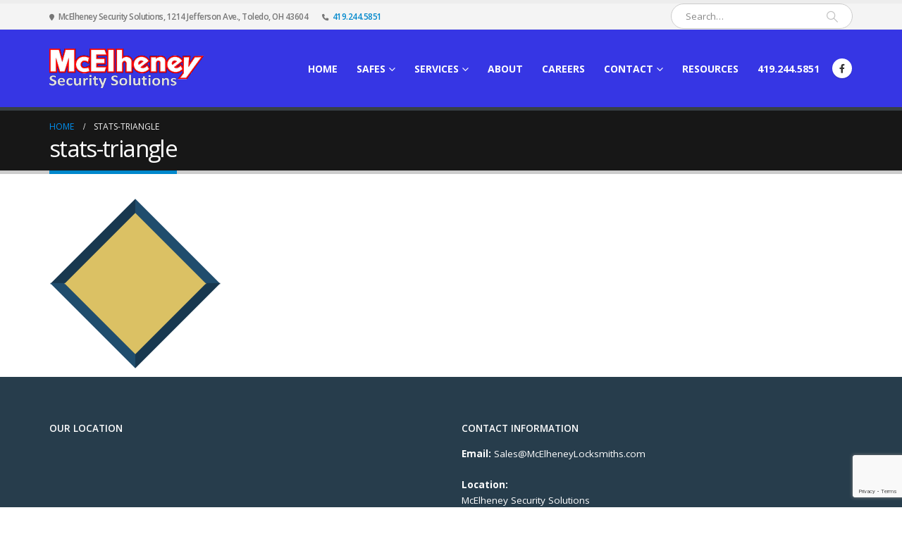

--- FILE ---
content_type: text/html; charset=UTF-8
request_url: https://mcelheneylocksmiths.com/stats-triangle/
body_size: 12729
content:
	<!DOCTYPE html>
	<html  dir="ltr" lang="en" prefix="og: https://ogp.me/ns#">
	<head>
		<meta http-equiv="X-UA-Compatible" content="IE=edge" />
		<meta http-equiv="Content-Type" content="text/html; charset=UTF-8" />
		<meta name="viewport" content="width=device-width, initial-scale=1, minimum-scale=1" />

		<link rel="profile" href="https://gmpg.org/xfn/11" />
		<link rel="pingback" href="https://mcelheneylocksmiths.com/xmlrpc.php" />
		<title>stats-triangle | McElheney Security Solutions</title>

		<!-- All in One SEO 4.9.3 - aioseo.com -->
	<meta name="robots" content="max-image-preview:large" />
	<meta name="author" content="admin"/>
	<link rel="canonical" href="https://mcelheneylocksmiths.com/stats-triangle/" />
	<meta name="generator" content="All in One SEO (AIOSEO) 4.9.3" />
		<meta property="og:locale" content="en_US" />
		<meta property="og:site_name" content="McElheney Security Solutions | Residential &amp; Comercial Security Products" />
		<meta property="og:type" content="article" />
		<meta property="og:title" content="stats-triangle | McElheney Security Solutions" />
		<meta property="og:url" content="https://mcelheneylocksmiths.com/stats-triangle/" />
		<meta property="article:published_time" content="2014-08-05T15:37:36+00:00" />
		<meta property="article:modified_time" content="2014-08-05T15:37:36+00:00" />
		<meta name="twitter:card" content="summary" />
		<meta name="twitter:title" content="stats-triangle | McElheney Security Solutions" />
		<script type="application/ld+json" class="aioseo-schema">
			{"@context":"https:\/\/schema.org","@graph":[{"@type":"BreadcrumbList","@id":"https:\/\/mcelheneylocksmiths.com\/stats-triangle\/#breadcrumblist","itemListElement":[{"@type":"ListItem","@id":"https:\/\/mcelheneylocksmiths.com#listItem","position":1,"name":"Home","item":"https:\/\/mcelheneylocksmiths.com","nextItem":{"@type":"ListItem","@id":"https:\/\/mcelheneylocksmiths.com\/stats-triangle\/#listItem","name":"stats-triangle"}},{"@type":"ListItem","@id":"https:\/\/mcelheneylocksmiths.com\/stats-triangle\/#listItem","position":2,"name":"stats-triangle","previousItem":{"@type":"ListItem","@id":"https:\/\/mcelheneylocksmiths.com#listItem","name":"Home"}}]},{"@type":"ItemPage","@id":"https:\/\/mcelheneylocksmiths.com\/stats-triangle\/#itempage","url":"https:\/\/mcelheneylocksmiths.com\/stats-triangle\/","name":"stats-triangle | McElheney Security Solutions","inLanguage":"en","isPartOf":{"@id":"https:\/\/mcelheneylocksmiths.com\/#website"},"breadcrumb":{"@id":"https:\/\/mcelheneylocksmiths.com\/stats-triangle\/#breadcrumblist"},"author":{"@id":"https:\/\/mcelheneylocksmiths.com\/author\/admin\/#author"},"creator":{"@id":"https:\/\/mcelheneylocksmiths.com\/author\/admin\/#author"},"datePublished":"2014-08-05T15:37:36-04:00","dateModified":"2014-08-05T15:37:36-04:00"},{"@type":"Organization","@id":"https:\/\/mcelheneylocksmiths.com\/#organization","name":"McElheney Security Solutions","description":"Residential & Comercial Security Products","url":"https:\/\/mcelheneylocksmiths.com\/"},{"@type":"Person","@id":"https:\/\/mcelheneylocksmiths.com\/author\/admin\/#author","url":"https:\/\/mcelheneylocksmiths.com\/author\/admin\/","name":"admin"},{"@type":"WebSite","@id":"https:\/\/mcelheneylocksmiths.com\/#website","url":"https:\/\/mcelheneylocksmiths.com\/","name":"McElheney Security Solutions","description":"Residential & Comercial Security Products","inLanguage":"en","publisher":{"@id":"https:\/\/mcelheneylocksmiths.com\/#organization"}}]}
		</script>
		<!-- All in One SEO -->

<link rel="alternate" type="application/rss+xml" title="McElheney Security Solutions &raquo; Feed" href="https://mcelheneylocksmiths.com/feed/" />
<link rel="alternate" title="oEmbed (JSON)" type="application/json+oembed" href="https://mcelheneylocksmiths.com/wp-json/oembed/1.0/embed?url=https%3A%2F%2Fmcelheneylocksmiths.com%2Fstats-triangle%2F" />
<link rel="alternate" title="oEmbed (XML)" type="text/xml+oembed" href="https://mcelheneylocksmiths.com/wp-json/oembed/1.0/embed?url=https%3A%2F%2Fmcelheneylocksmiths.com%2Fstats-triangle%2F&#038;format=xml" />
		<link rel="shortcut icon" href="//mcelheneylocksmiths.com/wp-content/themes/porto/images/logo/favicon.ico" type="image/x-icon" />
				<link rel="apple-touch-icon" href="//mcelheneylocksmiths.com/wp-content/themes/porto/images/logo/apple-touch-icon.png" />
				<link rel="apple-touch-icon" sizes="120x120" href="//mcelheneylocksmiths.com/wp-content/themes/porto/images/logo/apple-touch-icon_120x120.png" />
				<link rel="apple-touch-icon" sizes="76x76" href="//mcelheneylocksmiths.com/wp-content/themes/porto/images/logo/apple-touch-icon_76x76.png" />
				<link rel="apple-touch-icon" sizes="152x152" href="//mcelheneylocksmiths.com/wp-content/themes/porto/images/logo/apple-touch-icon_152x152.png" />
		<style id='wp-img-auto-sizes-contain-inline-css'>
img:is([sizes=auto i],[sizes^="auto," i]){contain-intrinsic-size:3000px 1500px}
/*# sourceURL=wp-img-auto-sizes-contain-inline-css */
</style>
<style id='wp-emoji-styles-inline-css'>

	img.wp-smiley, img.emoji {
		display: inline !important;
		border: none !important;
		box-shadow: none !important;
		height: 1em !important;
		width: 1em !important;
		margin: 0 0.07em !important;
		vertical-align: -0.1em !important;
		background: none !important;
		padding: 0 !important;
	}
/*# sourceURL=wp-emoji-styles-inline-css */
</style>
<style id='wp-block-library-inline-css'>
:root{--wp-block-synced-color:#7a00df;--wp-block-synced-color--rgb:122,0,223;--wp-bound-block-color:var(--wp-block-synced-color);--wp-editor-canvas-background:#ddd;--wp-admin-theme-color:#007cba;--wp-admin-theme-color--rgb:0,124,186;--wp-admin-theme-color-darker-10:#006ba1;--wp-admin-theme-color-darker-10--rgb:0,107,160.5;--wp-admin-theme-color-darker-20:#005a87;--wp-admin-theme-color-darker-20--rgb:0,90,135;--wp-admin-border-width-focus:2px}@media (min-resolution:192dpi){:root{--wp-admin-border-width-focus:1.5px}}.wp-element-button{cursor:pointer}:root .has-very-light-gray-background-color{background-color:#eee}:root .has-very-dark-gray-background-color{background-color:#313131}:root .has-very-light-gray-color{color:#eee}:root .has-very-dark-gray-color{color:#313131}:root .has-vivid-green-cyan-to-vivid-cyan-blue-gradient-background{background:linear-gradient(135deg,#00d084,#0693e3)}:root .has-purple-crush-gradient-background{background:linear-gradient(135deg,#34e2e4,#4721fb 50%,#ab1dfe)}:root .has-hazy-dawn-gradient-background{background:linear-gradient(135deg,#faaca8,#dad0ec)}:root .has-subdued-olive-gradient-background{background:linear-gradient(135deg,#fafae1,#67a671)}:root .has-atomic-cream-gradient-background{background:linear-gradient(135deg,#fdd79a,#004a59)}:root .has-nightshade-gradient-background{background:linear-gradient(135deg,#330968,#31cdcf)}:root .has-midnight-gradient-background{background:linear-gradient(135deg,#020381,#2874fc)}:root{--wp--preset--font-size--normal:16px;--wp--preset--font-size--huge:42px}.has-regular-font-size{font-size:1em}.has-larger-font-size{font-size:2.625em}.has-normal-font-size{font-size:var(--wp--preset--font-size--normal)}.has-huge-font-size{font-size:var(--wp--preset--font-size--huge)}.has-text-align-center{text-align:center}.has-text-align-left{text-align:left}.has-text-align-right{text-align:right}.has-fit-text{white-space:nowrap!important}#end-resizable-editor-section{display:none}.aligncenter{clear:both}.items-justified-left{justify-content:flex-start}.items-justified-center{justify-content:center}.items-justified-right{justify-content:flex-end}.items-justified-space-between{justify-content:space-between}.screen-reader-text{border:0;clip-path:inset(50%);height:1px;margin:-1px;overflow:hidden;padding:0;position:absolute;width:1px;word-wrap:normal!important}.screen-reader-text:focus{background-color:#ddd;clip-path:none;color:#444;display:block;font-size:1em;height:auto;left:5px;line-height:normal;padding:15px 23px 14px;text-decoration:none;top:5px;width:auto;z-index:100000}html :where(.has-border-color){border-style:solid}html :where([style*=border-top-color]){border-top-style:solid}html :where([style*=border-right-color]){border-right-style:solid}html :where([style*=border-bottom-color]){border-bottom-style:solid}html :where([style*=border-left-color]){border-left-style:solid}html :where([style*=border-width]){border-style:solid}html :where([style*=border-top-width]){border-top-style:solid}html :where([style*=border-right-width]){border-right-style:solid}html :where([style*=border-bottom-width]){border-bottom-style:solid}html :where([style*=border-left-width]){border-left-style:solid}html :where(img[class*=wp-image-]){height:auto;max-width:100%}:where(figure){margin:0 0 1em}html :where(.is-position-sticky){--wp-admin--admin-bar--position-offset:var(--wp-admin--admin-bar--height,0px)}@media screen and (max-width:600px){html :where(.is-position-sticky){--wp-admin--admin-bar--position-offset:0px}}

/*# sourceURL=wp-block-library-inline-css */
</style><link rel='stylesheet' id='wc-blocks-style-css' href='https://mcelheneylocksmiths.com/wp-content/plugins/woocommerce/assets/client/blocks/wc-blocks.css?ver=wc-10.4.3' media='all' />
<style id='global-styles-inline-css'>
:root{--wp--preset--aspect-ratio--square: 1;--wp--preset--aspect-ratio--4-3: 4/3;--wp--preset--aspect-ratio--3-4: 3/4;--wp--preset--aspect-ratio--3-2: 3/2;--wp--preset--aspect-ratio--2-3: 2/3;--wp--preset--aspect-ratio--16-9: 16/9;--wp--preset--aspect-ratio--9-16: 9/16;--wp--preset--color--black: #000000;--wp--preset--color--cyan-bluish-gray: #abb8c3;--wp--preset--color--white: #ffffff;--wp--preset--color--pale-pink: #f78da7;--wp--preset--color--vivid-red: #cf2e2e;--wp--preset--color--luminous-vivid-orange: #ff6900;--wp--preset--color--luminous-vivid-amber: #fcb900;--wp--preset--color--light-green-cyan: #7bdcb5;--wp--preset--color--vivid-green-cyan: #00d084;--wp--preset--color--pale-cyan-blue: #8ed1fc;--wp--preset--color--vivid-cyan-blue: #0693e3;--wp--preset--color--vivid-purple: #9b51e0;--wp--preset--color--primary: var(--porto-primary-color);--wp--preset--color--secondary: var(--porto-secondary-color);--wp--preset--color--tertiary: var(--porto-tertiary-color);--wp--preset--color--quaternary: var(--porto-quaternary-color);--wp--preset--color--dark: var(--porto-dark-color);--wp--preset--color--light: var(--porto-light-color);--wp--preset--color--primary-hover: var(--porto-primary-light-5);--wp--preset--gradient--vivid-cyan-blue-to-vivid-purple: linear-gradient(135deg,rgb(6,147,227) 0%,rgb(155,81,224) 100%);--wp--preset--gradient--light-green-cyan-to-vivid-green-cyan: linear-gradient(135deg,rgb(122,220,180) 0%,rgb(0,208,130) 100%);--wp--preset--gradient--luminous-vivid-amber-to-luminous-vivid-orange: linear-gradient(135deg,rgb(252,185,0) 0%,rgb(255,105,0) 100%);--wp--preset--gradient--luminous-vivid-orange-to-vivid-red: linear-gradient(135deg,rgb(255,105,0) 0%,rgb(207,46,46) 100%);--wp--preset--gradient--very-light-gray-to-cyan-bluish-gray: linear-gradient(135deg,rgb(238,238,238) 0%,rgb(169,184,195) 100%);--wp--preset--gradient--cool-to-warm-spectrum: linear-gradient(135deg,rgb(74,234,220) 0%,rgb(151,120,209) 20%,rgb(207,42,186) 40%,rgb(238,44,130) 60%,rgb(251,105,98) 80%,rgb(254,248,76) 100%);--wp--preset--gradient--blush-light-purple: linear-gradient(135deg,rgb(255,206,236) 0%,rgb(152,150,240) 100%);--wp--preset--gradient--blush-bordeaux: linear-gradient(135deg,rgb(254,205,165) 0%,rgb(254,45,45) 50%,rgb(107,0,62) 100%);--wp--preset--gradient--luminous-dusk: linear-gradient(135deg,rgb(255,203,112) 0%,rgb(199,81,192) 50%,rgb(65,88,208) 100%);--wp--preset--gradient--pale-ocean: linear-gradient(135deg,rgb(255,245,203) 0%,rgb(182,227,212) 50%,rgb(51,167,181) 100%);--wp--preset--gradient--electric-grass: linear-gradient(135deg,rgb(202,248,128) 0%,rgb(113,206,126) 100%);--wp--preset--gradient--midnight: linear-gradient(135deg,rgb(2,3,129) 0%,rgb(40,116,252) 100%);--wp--preset--font-size--small: 13px;--wp--preset--font-size--medium: 20px;--wp--preset--font-size--large: 36px;--wp--preset--font-size--x-large: 42px;--wp--preset--spacing--20: 0.44rem;--wp--preset--spacing--30: 0.67rem;--wp--preset--spacing--40: 1rem;--wp--preset--spacing--50: 1.5rem;--wp--preset--spacing--60: 2.25rem;--wp--preset--spacing--70: 3.38rem;--wp--preset--spacing--80: 5.06rem;--wp--preset--shadow--natural: 6px 6px 9px rgba(0, 0, 0, 0.2);--wp--preset--shadow--deep: 12px 12px 50px rgba(0, 0, 0, 0.4);--wp--preset--shadow--sharp: 6px 6px 0px rgba(0, 0, 0, 0.2);--wp--preset--shadow--outlined: 6px 6px 0px -3px rgb(255, 255, 255), 6px 6px rgb(0, 0, 0);--wp--preset--shadow--crisp: 6px 6px 0px rgb(0, 0, 0);}:where(.is-layout-flex){gap: 0.5em;}:where(.is-layout-grid){gap: 0.5em;}body .is-layout-flex{display: flex;}.is-layout-flex{flex-wrap: wrap;align-items: center;}.is-layout-flex > :is(*, div){margin: 0;}body .is-layout-grid{display: grid;}.is-layout-grid > :is(*, div){margin: 0;}:where(.wp-block-columns.is-layout-flex){gap: 2em;}:where(.wp-block-columns.is-layout-grid){gap: 2em;}:where(.wp-block-post-template.is-layout-flex){gap: 1.25em;}:where(.wp-block-post-template.is-layout-grid){gap: 1.25em;}.has-black-color{color: var(--wp--preset--color--black) !important;}.has-cyan-bluish-gray-color{color: var(--wp--preset--color--cyan-bluish-gray) !important;}.has-white-color{color: var(--wp--preset--color--white) !important;}.has-pale-pink-color{color: var(--wp--preset--color--pale-pink) !important;}.has-vivid-red-color{color: var(--wp--preset--color--vivid-red) !important;}.has-luminous-vivid-orange-color{color: var(--wp--preset--color--luminous-vivid-orange) !important;}.has-luminous-vivid-amber-color{color: var(--wp--preset--color--luminous-vivid-amber) !important;}.has-light-green-cyan-color{color: var(--wp--preset--color--light-green-cyan) !important;}.has-vivid-green-cyan-color{color: var(--wp--preset--color--vivid-green-cyan) !important;}.has-pale-cyan-blue-color{color: var(--wp--preset--color--pale-cyan-blue) !important;}.has-vivid-cyan-blue-color{color: var(--wp--preset--color--vivid-cyan-blue) !important;}.has-vivid-purple-color{color: var(--wp--preset--color--vivid-purple) !important;}.has-black-background-color{background-color: var(--wp--preset--color--black) !important;}.has-cyan-bluish-gray-background-color{background-color: var(--wp--preset--color--cyan-bluish-gray) !important;}.has-white-background-color{background-color: var(--wp--preset--color--white) !important;}.has-pale-pink-background-color{background-color: var(--wp--preset--color--pale-pink) !important;}.has-vivid-red-background-color{background-color: var(--wp--preset--color--vivid-red) !important;}.has-luminous-vivid-orange-background-color{background-color: var(--wp--preset--color--luminous-vivid-orange) !important;}.has-luminous-vivid-amber-background-color{background-color: var(--wp--preset--color--luminous-vivid-amber) !important;}.has-light-green-cyan-background-color{background-color: var(--wp--preset--color--light-green-cyan) !important;}.has-vivid-green-cyan-background-color{background-color: var(--wp--preset--color--vivid-green-cyan) !important;}.has-pale-cyan-blue-background-color{background-color: var(--wp--preset--color--pale-cyan-blue) !important;}.has-vivid-cyan-blue-background-color{background-color: var(--wp--preset--color--vivid-cyan-blue) !important;}.has-vivid-purple-background-color{background-color: var(--wp--preset--color--vivid-purple) !important;}.has-black-border-color{border-color: var(--wp--preset--color--black) !important;}.has-cyan-bluish-gray-border-color{border-color: var(--wp--preset--color--cyan-bluish-gray) !important;}.has-white-border-color{border-color: var(--wp--preset--color--white) !important;}.has-pale-pink-border-color{border-color: var(--wp--preset--color--pale-pink) !important;}.has-vivid-red-border-color{border-color: var(--wp--preset--color--vivid-red) !important;}.has-luminous-vivid-orange-border-color{border-color: var(--wp--preset--color--luminous-vivid-orange) !important;}.has-luminous-vivid-amber-border-color{border-color: var(--wp--preset--color--luminous-vivid-amber) !important;}.has-light-green-cyan-border-color{border-color: var(--wp--preset--color--light-green-cyan) !important;}.has-vivid-green-cyan-border-color{border-color: var(--wp--preset--color--vivid-green-cyan) !important;}.has-pale-cyan-blue-border-color{border-color: var(--wp--preset--color--pale-cyan-blue) !important;}.has-vivid-cyan-blue-border-color{border-color: var(--wp--preset--color--vivid-cyan-blue) !important;}.has-vivid-purple-border-color{border-color: var(--wp--preset--color--vivid-purple) !important;}.has-vivid-cyan-blue-to-vivid-purple-gradient-background{background: var(--wp--preset--gradient--vivid-cyan-blue-to-vivid-purple) !important;}.has-light-green-cyan-to-vivid-green-cyan-gradient-background{background: var(--wp--preset--gradient--light-green-cyan-to-vivid-green-cyan) !important;}.has-luminous-vivid-amber-to-luminous-vivid-orange-gradient-background{background: var(--wp--preset--gradient--luminous-vivid-amber-to-luminous-vivid-orange) !important;}.has-luminous-vivid-orange-to-vivid-red-gradient-background{background: var(--wp--preset--gradient--luminous-vivid-orange-to-vivid-red) !important;}.has-very-light-gray-to-cyan-bluish-gray-gradient-background{background: var(--wp--preset--gradient--very-light-gray-to-cyan-bluish-gray) !important;}.has-cool-to-warm-spectrum-gradient-background{background: var(--wp--preset--gradient--cool-to-warm-spectrum) !important;}.has-blush-light-purple-gradient-background{background: var(--wp--preset--gradient--blush-light-purple) !important;}.has-blush-bordeaux-gradient-background{background: var(--wp--preset--gradient--blush-bordeaux) !important;}.has-luminous-dusk-gradient-background{background: var(--wp--preset--gradient--luminous-dusk) !important;}.has-pale-ocean-gradient-background{background: var(--wp--preset--gradient--pale-ocean) !important;}.has-electric-grass-gradient-background{background: var(--wp--preset--gradient--electric-grass) !important;}.has-midnight-gradient-background{background: var(--wp--preset--gradient--midnight) !important;}.has-small-font-size{font-size: var(--wp--preset--font-size--small) !important;}.has-medium-font-size{font-size: var(--wp--preset--font-size--medium) !important;}.has-large-font-size{font-size: var(--wp--preset--font-size--large) !important;}.has-x-large-font-size{font-size: var(--wp--preset--font-size--x-large) !important;}
/*# sourceURL=global-styles-inline-css */
</style>

<style id='classic-theme-styles-inline-css'>
/*! This file is auto-generated */
.wp-block-button__link{color:#fff;background-color:#32373c;border-radius:9999px;box-shadow:none;text-decoration:none;padding:calc(.667em + 2px) calc(1.333em + 2px);font-size:1.125em}.wp-block-file__button{background:#32373c;color:#fff;text-decoration:none}
/*# sourceURL=/wp-includes/css/classic-themes.min.css */
</style>
<link rel='stylesheet' id='contact-form-7-css' href='https://mcelheneylocksmiths.com/wp-content/plugins/contact-form-7/includes/css/styles.css?ver=6.1.4' media='all' />
<style id='woocommerce-inline-inline-css'>
.woocommerce form .form-row .required { visibility: visible; }
/*# sourceURL=woocommerce-inline-inline-css */
</style>
<link rel='stylesheet' id='yith-wcan-shortcodes-css' href='https://mcelheneylocksmiths.com/wp-content/plugins/yith-woocommerce-ajax-navigation/assets/css/shortcodes.css?ver=5.16.0' media='all' />
<style id='yith-wcan-shortcodes-inline-css'>
:root{
	--yith-wcan-filters_colors_titles: #434343;
	--yith-wcan-filters_colors_background: #FFFFFF;
	--yith-wcan-filters_colors_accent: #A7144C;
	--yith-wcan-filters_colors_accent_r: 167;
	--yith-wcan-filters_colors_accent_g: 20;
	--yith-wcan-filters_colors_accent_b: 76;
	--yith-wcan-color_swatches_border_radius: 100%;
	--yith-wcan-color_swatches_size: 30px;
	--yith-wcan-labels_style_background: #FFFFFF;
	--yith-wcan-labels_style_background_hover: #A7144C;
	--yith-wcan-labels_style_background_active: #A7144C;
	--yith-wcan-labels_style_text: #434343;
	--yith-wcan-labels_style_text_hover: #FFFFFF;
	--yith-wcan-labels_style_text_active: #FFFFFF;
	--yith-wcan-anchors_style_text: #434343;
	--yith-wcan-anchors_style_text_hover: #A7144C;
	--yith-wcan-anchors_style_text_active: #A7144C;
}
/*# sourceURL=yith-wcan-shortcodes-inline-css */
</style>
<link rel='stylesheet' id='porto-fs-progress-bar-css' href='https://mcelheneylocksmiths.com/wp-content/themes/porto/inc/lib/woocommerce-shipping-progress-bar/shipping-progress-bar.css?ver=7.4.0' media='all' />
<link rel='stylesheet' id='porto-css-vars-css' href='https://mcelheneylocksmiths.com/wp-content/uploads/porto_styles/theme_css_vars.css?ver=7.4.0' media='all' />
<link rel='stylesheet' id='js_composer_front-css' href='https://mcelheneylocksmiths.com/wp-content/plugins/js_composer/assets/css/js_composer.min.css?ver=8.1' media='all' />
<link rel='stylesheet' id='bootstrap-css' href='https://mcelheneylocksmiths.com/wp-content/uploads/porto_styles/bootstrap.css?ver=7.4.0' media='all' />
<link rel='stylesheet' id='porto-plugins-css' href='https://mcelheneylocksmiths.com/wp-content/themes/porto/css/plugins.css?ver=7.4.0' media='all' />
<link rel='stylesheet' id='porto-theme-css' href='https://mcelheneylocksmiths.com/wp-content/themes/porto/css/theme.css?ver=7.4.0' media='all' />
<link rel='stylesheet' id='porto-theme-portfolio-css' href='https://mcelheneylocksmiths.com/wp-content/themes/porto/css/theme_portfolio.css?ver=7.4.0' media='all' />
<link rel='stylesheet' id='porto-theme-member-css' href='https://mcelheneylocksmiths.com/wp-content/themes/porto/css/theme_member.css?ver=7.4.0' media='all' />
<link rel='stylesheet' id='porto-theme-event-css' href='https://mcelheneylocksmiths.com/wp-content/themes/porto/css/theme_event.css?ver=7.4.0' media='all' />
<link rel='stylesheet' id='porto-shortcodes-css' href='https://mcelheneylocksmiths.com/wp-content/uploads/porto_styles/shortcodes.css?ver=7.4.0' media='all' />
<link rel='stylesheet' id='porto-theme-shop-css' href='https://mcelheneylocksmiths.com/wp-content/themes/porto/css/theme_shop.css?ver=7.4.0' media='all' />
<link rel='stylesheet' id='porto-theme-wpb-css' href='https://mcelheneylocksmiths.com/wp-content/themes/porto/css/theme_wpb.css?ver=7.4.0' media='all' />
<link rel='stylesheet' id='porto-theme-radius-css' href='https://mcelheneylocksmiths.com/wp-content/themes/porto/css/theme_radius.css?ver=7.4.0' media='all' />
<link rel='stylesheet' id='porto-dynamic-style-css' href='https://mcelheneylocksmiths.com/wp-content/uploads/porto_styles/dynamic_style.css?ver=7.4.0' media='all' />
<link rel='stylesheet' id='porto-type-builder-css' href='https://mcelheneylocksmiths.com/wp-content/plugins/porto-functionality/builders/assets/type-builder.css?ver=3.4.0' media='all' />
<link rel='stylesheet' id='porto-account-login-style-css' href='https://mcelheneylocksmiths.com/wp-content/themes/porto/css/theme/shop/login-style/account-login.css?ver=7.4.0' media='all' />
<link rel='stylesheet' id='porto-theme-woopage-css' href='https://mcelheneylocksmiths.com/wp-content/themes/porto/css/theme/shop/other/woopage.css?ver=7.4.0' media='all' />
<link rel='stylesheet' id='porto-style-css' href='https://mcelheneylocksmiths.com/wp-content/themes/porto/style.css?ver=7.4.0' media='all' />
<style id='porto-style-inline-css'>
.side-header-narrow-bar-logo{max-width:219px}#header,.sticky-header .header-main.sticky{border-top:5px solid #ededed}@media (min-width:992px){}.page-top .page-title-wrap{line-height:0}.page-top .page-title:not(.b-none):after{content:'';position:absolute;width:100%;left:0;border-bottom:5px solid var(--porto-primary-color);bottom:-17px}#login-form-popup{max-width:480px}.top-radius{border-radius:7px 7px 0 0}.round-bottom img{border-radius:0 0 7px 7px}.white-text p{color:#fff}p{margin:0 0 10px}.small-margin{margin-bottom:5px}.image-border img{border:10px solid #405c82;border-radius:8px}.main-content{padding-bottom:0}.h-small-margin h2{margin-bottom:2px}.product-image img{width:auto}@media screen and (max-width:720px){.mobileshow{display:none}}
/*# sourceURL=porto-style-inline-css */
</style>
<link rel='stylesheet' id='styles-child-css' href='https://mcelheneylocksmiths.com/wp-content/themes/porto-child/style.css?ver=6.9' media='all' />
<script src="https://mcelheneylocksmiths.com/wp-includes/js/jquery/jquery.min.js?ver=3.7.1" id="jquery-core-js"></script>
<script src="https://mcelheneylocksmiths.com/wp-includes/js/jquery/jquery-migrate.min.js?ver=3.4.1" id="jquery-migrate-js"></script>
<script src="https://mcelheneylocksmiths.com/wp-content/plugins/woocommerce/assets/js/jquery-blockui/jquery.blockUI.min.js?ver=2.7.0-wc.10.4.3" id="wc-jquery-blockui-js" data-wp-strategy="defer"></script>
<script id="wc-add-to-cart-js-extra">
var wc_add_to_cart_params = {"ajax_url":"/wp-admin/admin-ajax.php","wc_ajax_url":"/?wc-ajax=%%endpoint%%","i18n_view_cart":"View cart","cart_url":"https://mcelheneylocksmiths.com/cart/","is_cart":"","cart_redirect_after_add":"no"};
//# sourceURL=wc-add-to-cart-js-extra
</script>
<script src="https://mcelheneylocksmiths.com/wp-content/plugins/woocommerce/assets/js/frontend/add-to-cart.min.js?ver=10.4.3" id="wc-add-to-cart-js" data-wp-strategy="defer"></script>
<script src="https://mcelheneylocksmiths.com/wp-content/plugins/woocommerce/assets/js/js-cookie/js.cookie.min.js?ver=2.1.4-wc.10.4.3" id="wc-js-cookie-js" defer data-wp-strategy="defer"></script>
<script id="woocommerce-js-extra">
var woocommerce_params = {"ajax_url":"/wp-admin/admin-ajax.php","wc_ajax_url":"/?wc-ajax=%%endpoint%%","i18n_password_show":"Show password","i18n_password_hide":"Hide password"};
//# sourceURL=woocommerce-js-extra
</script>
<script src="https://mcelheneylocksmiths.com/wp-content/plugins/woocommerce/assets/js/frontend/woocommerce.min.js?ver=10.4.3" id="woocommerce-js" defer data-wp-strategy="defer"></script>
<script src="https://mcelheneylocksmiths.com/wp-content/plugins/js_composer/assets/js/vendors/woocommerce-add-to-cart.js?ver=8.1" id="vc_woocommerce-add-to-cart-js-js"></script>
<script id="wc-cart-fragments-js-extra">
var wc_cart_fragments_params = {"ajax_url":"/wp-admin/admin-ajax.php","wc_ajax_url":"/?wc-ajax=%%endpoint%%","cart_hash_key":"wc_cart_hash_1448b43281547b84e6151e23f77276f6","fragment_name":"wc_fragments_1448b43281547b84e6151e23f77276f6","request_timeout":"15000"};
//# sourceURL=wc-cart-fragments-js-extra
</script>
<script src="https://mcelheneylocksmiths.com/wp-content/plugins/woocommerce/assets/js/frontend/cart-fragments.min.js?ver=10.4.3" id="wc-cart-fragments-js" defer data-wp-strategy="defer"></script>
<script src="https://mcelheneylocksmiths.com/wp-content/plugins/woocommerce/assets/js/jquery-cookie/jquery.cookie.min.js?ver=1.4.1-wc.10.4.3" id="wc-jquery-cookie-js" defer data-wp-strategy="defer"></script>
<script></script><link rel="https://api.w.org/" href="https://mcelheneylocksmiths.com/wp-json/" /><link rel="alternate" title="JSON" type="application/json" href="https://mcelheneylocksmiths.com/wp-json/wp/v2/media/357" /><link rel="EditURI" type="application/rsd+xml" title="RSD" href="https://mcelheneylocksmiths.com/xmlrpc.php?rsd" />
<meta name="generator" content="WordPress 6.9" />
<meta name="generator" content="WooCommerce 10.4.3" />
<link rel='shortlink' href='https://mcelheneylocksmiths.com/?p=357' />
		<script type="text/javascript" id="webfont-queue">
		WebFontConfig = {
			google: { families: [ 'Open+Sans:300,400,500,600,700,800','Shadows+Into+Light:400,700','Playfair+Display:400,700' ] }
		};
		(function(d) {
			var wf = d.createElement('script'), s = d.scripts[d.scripts.length - 1];
			wf.src = 'https://mcelheneylocksmiths.com/wp-content/themes/porto/js/libs/webfont.js';
			wf.async = true;
			s.parentNode.insertBefore(wf, s);
		})(document);</script>
			<noscript><style>.woocommerce-product-gallery{ opacity: 1 !important; }</style></noscript>
	<meta name="generator" content="Powered by WPBakery Page Builder - drag and drop page builder for WordPress."/>
<meta name="generator" content="Powered by Slider Revolution 6.7.25 - responsive, Mobile-Friendly Slider Plugin for WordPress with comfortable drag and drop interface." />
<script>function setREVStartSize(e){
			//window.requestAnimationFrame(function() {
				window.RSIW = window.RSIW===undefined ? window.innerWidth : window.RSIW;
				window.RSIH = window.RSIH===undefined ? window.innerHeight : window.RSIH;
				try {
					var pw = document.getElementById(e.c).parentNode.offsetWidth,
						newh;
					pw = pw===0 || isNaN(pw) || (e.l=="fullwidth" || e.layout=="fullwidth") ? window.RSIW : pw;
					e.tabw = e.tabw===undefined ? 0 : parseInt(e.tabw);
					e.thumbw = e.thumbw===undefined ? 0 : parseInt(e.thumbw);
					e.tabh = e.tabh===undefined ? 0 : parseInt(e.tabh);
					e.thumbh = e.thumbh===undefined ? 0 : parseInt(e.thumbh);
					e.tabhide = e.tabhide===undefined ? 0 : parseInt(e.tabhide);
					e.thumbhide = e.thumbhide===undefined ? 0 : parseInt(e.thumbhide);
					e.mh = e.mh===undefined || e.mh=="" || e.mh==="auto" ? 0 : parseInt(e.mh,0);
					if(e.layout==="fullscreen" || e.l==="fullscreen")
						newh = Math.max(e.mh,window.RSIH);
					else{
						e.gw = Array.isArray(e.gw) ? e.gw : [e.gw];
						for (var i in e.rl) if (e.gw[i]===undefined || e.gw[i]===0) e.gw[i] = e.gw[i-1];
						e.gh = e.el===undefined || e.el==="" || (Array.isArray(e.el) && e.el.length==0)? e.gh : e.el;
						e.gh = Array.isArray(e.gh) ? e.gh : [e.gh];
						for (var i in e.rl) if (e.gh[i]===undefined || e.gh[i]===0) e.gh[i] = e.gh[i-1];
											
						var nl = new Array(e.rl.length),
							ix = 0,
							sl;
						e.tabw = e.tabhide>=pw ? 0 : e.tabw;
						e.thumbw = e.thumbhide>=pw ? 0 : e.thumbw;
						e.tabh = e.tabhide>=pw ? 0 : e.tabh;
						e.thumbh = e.thumbhide>=pw ? 0 : e.thumbh;
						for (var i in e.rl) nl[i] = e.rl[i]<window.RSIW ? 0 : e.rl[i];
						sl = nl[0];
						for (var i in nl) if (sl>nl[i] && nl[i]>0) { sl = nl[i]; ix=i;}
						var m = pw>(e.gw[ix]+e.tabw+e.thumbw) ? 1 : (pw-(e.tabw+e.thumbw)) / (e.gw[ix]);
						newh =  (e.gh[ix] * m) + (e.tabh + e.thumbh);
					}
					var el = document.getElementById(e.c);
					if (el!==null && el) el.style.height = newh+"px";
					el = document.getElementById(e.c+"_wrapper");
					if (el!==null && el) {
						el.style.height = newh+"px";
						el.style.display = "block";
					}
				} catch(e){
					console.log("Failure at Presize of Slider:" + e)
				}
			//});
		  };</script>
<noscript><style> .wpb_animate_when_almost_visible { opacity: 1; }</style></noscript>	<link rel='stylesheet' id='rs-plugin-settings-css' href='//mcelheneylocksmiths.com/wp-content/plugins/revslider/sr6/assets/css/rs6.css?ver=6.7.25' media='all' />
<style id='rs-plugin-settings-inline-css'>
#rs-demo-id {}
/*# sourceURL=rs-plugin-settings-inline-css */
</style>
</head>
	<body data-rsssl=1 class="attachment wp-singular attachment-template-default single single-attachment postid-357 attachmentid-357 attachment-png wp-embed-responsive wp-theme-porto wp-child-theme-porto-child theme-porto woocommerce-no-js yith-wcan-free porto-rounded porto-breadcrumbs-bb login-popup full blog-1 wpb-js-composer js-comp-ver-8.1 vc_responsive">
	
	<div class="page-wrapper"><!-- page wrapper -->
		
											<!-- header wrapper -->
				<div class="header-wrapper">
										<header id="header" class="header-corporate header-15">
			<div class="header-top">
			<div class="container">
				<div class="header-left">
										<div class="block-inline"><div class="header-contact"><ul class="nav nav-pills nav-top">
	<li class="map">
		<span><i class="fa fa-map-marker"></i>McElheney Security Solutions, 1214 Jefferson Ave., Toledo, OH 43604</a></span>
	</li>
	<li class="phone">
		<span><i class="fa fa-phone"></i><a href="tel:419.244.5851">419.244.5851</a></span>
	</li>
</ul>
</div></div>				</div>
				<div class="header-right">
										<div class="searchform-popup advanced-search-layout search-rounded"><a  class="search-toggle" aria-label="Search Toggle" href="#"><i class="porto-icon-magnifier"></i><span class="search-text">Search</span></a>	<form action="https://mcelheneylocksmiths.com/" method="get"
		class="searchform search-layout-advanced">
		<div class="searchform-fields">
			<span class="text"><input name="s" type="text" value="" placeholder="Search&hellip;" autocomplete="off" /></span>
						<span class="button-wrap">
				<button class="btn btn-special" aria-label="Search" title="Search" type="submit">
					<i class="porto-icon-magnifier"></i>
				</button>
							</span>
		</div>
				<div class="live-search-list"></div>
			</form>
	</div>				</div>
			</div>
		</div>
	
	<div class="header-main">
		<div class="container">
			<div class="header-left">
			
	<div class="logo">
	<a href="https://mcelheneylocksmiths.com/" title="McElheney Security Solutions - Residential &amp; Comercial Security Products"  rel="home">
		<img class="img-responsive sticky-logo sticky-retina-logo" src="//mcelheneylocksmiths.com/wp-content/uploads/2017/11/logo-new-1.png" alt="McElheney Security Solutions" /><img class="img-responsive standard-logo" width="219" height="56" src="//mcelheneylocksmiths.com/wp-content/uploads/2017/11/logo-new-2.png" alt="McElheney Security Solutions" /><img class="img-responsive retina-logo" width="219" height="56" src="//mcelheneylocksmiths.com/wp-content/uploads/2017/11/logo-new-1.png" alt="McElheney Security Solutions" style="max-height:56px;" />	</a>
	</div>
				</div>

			<div class="header-right">
				<div class="searchform-popup advanced-search-layout search-rounded"><a  class="search-toggle" aria-label="Search Toggle" href="#"><i class="porto-icon-magnifier"></i><span class="search-text">Search</span></a>	<form action="https://mcelheneylocksmiths.com/" method="get"
		class="searchform search-layout-advanced">
		<div class="searchform-fields">
			<span class="text"><input name="s" type="text" value="" placeholder="Search&hellip;" autocomplete="off" /></span>
						<span class="button-wrap">
				<button class="btn btn-special" aria-label="Search" title="Search" type="submit">
					<i class="porto-icon-magnifier"></i>
				</button>
							</span>
		</div>
				<div class="live-search-list"></div>
			</form>
	</div>				<div id="main-menu"
				 class="show-header-top"				>
					<ul id="menu-main-menu-mcelheney" class="main-menu mega-menu menu-flat show-arrow"><li id="nav-menu-item-2325" class="menu-item menu-item-type-post_type menu-item-object-page menu-item-home narrow"><a href="https://mcelheneylocksmiths.com/">Home</a></li>
<li id="nav-menu-item-3036" class="menu-item menu-item-type-custom menu-item-object-custom menu-item-has-children has-sub narrow"><a href="#">Safes</a>
<div class="popup"><div class="inner" style=""><ul class="sub-menu porto-narrow-sub-menu">
	<li id="nav-menu-item-2779" class="menu-item menu-item-type-custom menu-item-object-custom menu-item-has-children sub" data-cols="1"><a href="//mcelheneylocksmiths.com/product-category/new-safes/">New Safes for Sale</a>
	<ul class="sub-menu">
		<li id="nav-menu-item-2930" class="menu-item menu-item-type-custom menu-item-object-custom"><a href="//mcelheneylocksmiths.com/product-category/new-safes/gun-safes/">Gun Safes</a></li>
		<li id="nav-menu-item-2928" class="menu-item menu-item-type-custom menu-item-object-custom"><a href="//mcelheneylocksmiths.com/product-category/new-safes/fireproof-safes/">Fireproof Safes</a></li>
		<li id="nav-menu-item-2932" class="menu-item menu-item-type-custom menu-item-object-custom"><a href="//mcelheneylocksmiths.com/product-category/new-safes/jeweler-safes/">Burglary Safes</a></li>
		<li id="nav-menu-item-2927" class="menu-item menu-item-type-custom menu-item-object-custom"><a href="//mcelheneylocksmiths.com/product-category/new-safes/drop-safes/">Drop Safes</a></li>
		<li id="nav-menu-item-2931" class="menu-item menu-item-type-custom menu-item-object-custom"><a href="//mcelheneylocksmiths.com/product-category/new-safes/home-safes/">Home Safes</a></li>
		<li id="nav-menu-item-2929" class="menu-item menu-item-type-custom menu-item-object-custom"><a href="//mcelheneylocksmiths.com/product-category/new-safes/floor-safes/">Floor Safes</a></li>
		<li id="nav-menu-item-2933" class="menu-item menu-item-type-custom menu-item-object-custom"><a href="//mcelheneylocksmiths.com/product-category/new-safes/wall-safes/">Wall Safes</a></li>
	</ul>
</li>
	<li id="nav-menu-item-2692" class="menu-item menu-item-type-custom menu-item-object-custom" data-cols="1"><a href="//mcelheneylocksmiths.com/product-category/used-safes/">Used Safes for Sale</a></li>
	<li id="nav-menu-item-2780" class="menu-item menu-item-type-custom menu-item-object-custom" data-cols="1"><a href="//mcelheneylocksmiths.com/product-category/collectors-safes/">Collector&#8217;s Safes</a></li>
	<li id="nav-menu-item-3008" class="menu-item menu-item-type-custom menu-item-object-custom" data-cols="1"><a href="//mcelheneylocksmiths.com/product-category/gun-safe-accessories/">Safe Accessories</a></li>
	<li id="nav-menu-item-3324" class="menu-item menu-item-type-custom menu-item-object-custom" data-cols="1"><a target="_blank" href="//www.ftknox.com/vault-builder/">Safe Builder</a></li>
</ul></div></div>
</li>
<li id="nav-menu-item-2099" class="menu-item menu-item-type-custom menu-item-object-custom menu-item-has-children has-sub narrow"><a href="#">Services</a>
<div class="popup"><div class="inner" style=""><ul class="sub-menu porto-narrow-sub-menu">
	<li id="nav-menu-item-2361" class="menu-item menu-item-type-post_type menu-item-object-page" data-cols="1"><a href="https://mcelheneylocksmiths.com/commercial-locksmith-services/">Commercial</a></li>
	<li id="nav-menu-item-2397" class="menu-item menu-item-type-post_type menu-item-object-page" data-cols="1"><a href="https://mcelheneylocksmiths.com/access-control-systems/">Access Control</a></li>
	<li id="nav-menu-item-2420" class="menu-item menu-item-type-post_type menu-item-object-page" data-cols="1"><a href="https://mcelheneylocksmiths.com/commercial-residential-alarm-systems/">Alarm Systems</a></li>
	<li id="nav-menu-item-2419" class="menu-item menu-item-type-post_type menu-item-object-page" data-cols="1"><a href="https://mcelheneylocksmiths.com/security-camera-systems/">Camera Systems</a></li>
	<li id="nav-menu-item-3498" class="menu-item menu-item-type-post_type menu-item-object-page" data-cols="1"><a href="https://mcelheneylocksmiths.com/safes-vaults/">Safes &#038; Vaults</a></li>
	<li id="nav-menu-item-2418" class="menu-item menu-item-type-post_type menu-item-object-page" data-cols="1"><a href="https://mcelheneylocksmiths.com/key-making-duplication/">Key Making</a></li>
</ul></div></div>
</li>
<li id="nav-menu-item-2367" class="menu-item menu-item-type-post_type menu-item-object-page narrow"><a href="https://mcelheneylocksmiths.com/about-us/">About</a></li>
<li id="nav-menu-item-2705" class="menu-item menu-item-type-post_type menu-item-object-page narrow"><a href="https://mcelheneylocksmiths.com/careers/">Careers</a></li>
<li id="nav-menu-item-2088" class="menu-item menu-item-type-post_type menu-item-object-page menu-item-has-children has-sub narrow"><a href="https://mcelheneylocksmiths.com/contact-us/">Contact</a>
<div class="popup"><div class="inner" style=""><ul class="sub-menu porto-narrow-sub-menu">
	<li id="nav-menu-item-2710" class="menu-item menu-item-type-custom menu-item-object-custom" data-cols="1"><a target="_blank" href="https://www.google.com/maps/dir//McElheney+Locksmiths,+Jefferson+Avenue,+Toledo,+OH/@41.6541908,-83.5784794,13z/data=!3m1!4b1!4m8!4m7!1m0!1m5!1m1!1s0x883b86d1590786bf:0x7a403330c55541f4!2m2!1d-83.54346!2d41.654132?hl=en-US">Directions</a></li>
</ul></div></div>
</li>
<li id="nav-menu-item-2926" class="menu-item menu-item-type-post_type menu-item-object-page narrow"><a href="https://mcelheneylocksmiths.com/resources/">Resources</a></li>
<li id="nav-menu-item-2356" class="menu-item menu-item-type-custom menu-item-object-custom narrow"><a href="tel:4192445851">419.244.5851</a></li>
</ul>				</div>
				<div class="share-links">		<a target="_blank"  rel="nofollow noopener noreferrer" class="share-facebook" href="http://www.facebook.com/mcelheneylocksmiths" title="Facebook"></a>
		</div>
								<a class="mobile-toggle" href="#" aria-label="Mobile Menu"><i class="fas fa-bars"></i></a>			</div>
		</div>
		
<div id="nav-panel">
	<div class="container">
		<div class="mobile-nav-wrap">
		<div class="menu-wrap"><ul id="menu-main-menu-mcelheney-1" class="mobile-menu accordion-menu"><li id="accordion-menu-item-2325" class="menu-item menu-item-type-post_type menu-item-object-page menu-item-home"><a href="https://mcelheneylocksmiths.com/">Home</a></li>
<li id="accordion-menu-item-3036" class="menu-item menu-item-type-custom menu-item-object-custom menu-item-has-children has-sub"><a href="#">Safes</a>
<span aria-label="Open Submenu" class="arrow" role="button"></span><ul class="sub-menu">
	<li id="accordion-menu-item-2779" class="menu-item menu-item-type-custom menu-item-object-custom menu-item-has-children has-sub"><a href="//mcelheneylocksmiths.com/product-category/new-safes/">New Safes for Sale</a>
	<span aria-label="Open Submenu" class="arrow" role="button"></span><ul class="sub-menu">
		<li id="accordion-menu-item-2930" class="menu-item menu-item-type-custom menu-item-object-custom"><a href="//mcelheneylocksmiths.com/product-category/new-safes/gun-safes/">Gun Safes</a></li>
		<li id="accordion-menu-item-2928" class="menu-item menu-item-type-custom menu-item-object-custom"><a href="//mcelheneylocksmiths.com/product-category/new-safes/fireproof-safes/">Fireproof Safes</a></li>
		<li id="accordion-menu-item-2932" class="menu-item menu-item-type-custom menu-item-object-custom"><a href="//mcelheneylocksmiths.com/product-category/new-safes/jeweler-safes/">Burglary Safes</a></li>
		<li id="accordion-menu-item-2927" class="menu-item menu-item-type-custom menu-item-object-custom"><a href="//mcelheneylocksmiths.com/product-category/new-safes/drop-safes/">Drop Safes</a></li>
		<li id="accordion-menu-item-2931" class="menu-item menu-item-type-custom menu-item-object-custom"><a href="//mcelheneylocksmiths.com/product-category/new-safes/home-safes/">Home Safes</a></li>
		<li id="accordion-menu-item-2929" class="menu-item menu-item-type-custom menu-item-object-custom"><a href="//mcelheneylocksmiths.com/product-category/new-safes/floor-safes/">Floor Safes</a></li>
		<li id="accordion-menu-item-2933" class="menu-item menu-item-type-custom menu-item-object-custom"><a href="//mcelheneylocksmiths.com/product-category/new-safes/wall-safes/">Wall Safes</a></li>
	</ul>
</li>
	<li id="accordion-menu-item-2692" class="menu-item menu-item-type-custom menu-item-object-custom"><a href="//mcelheneylocksmiths.com/product-category/used-safes/">Used Safes for Sale</a></li>
	<li id="accordion-menu-item-2780" class="menu-item menu-item-type-custom menu-item-object-custom"><a href="//mcelheneylocksmiths.com/product-category/collectors-safes/">Collector&#8217;s Safes</a></li>
	<li id="accordion-menu-item-3008" class="menu-item menu-item-type-custom menu-item-object-custom"><a href="//mcelheneylocksmiths.com/product-category/gun-safe-accessories/">Safe Accessories</a></li>
	<li id="accordion-menu-item-3324" class="menu-item menu-item-type-custom menu-item-object-custom"><a target="_blank" href="//www.ftknox.com/vault-builder/">Safe Builder</a></li>
</ul>
</li>
<li id="accordion-menu-item-2099" class="menu-item menu-item-type-custom menu-item-object-custom menu-item-has-children has-sub"><a href="#">Services</a>
<span aria-label="Open Submenu" class="arrow" role="button"></span><ul class="sub-menu">
	<li id="accordion-menu-item-2361" class="menu-item menu-item-type-post_type menu-item-object-page"><a href="https://mcelheneylocksmiths.com/commercial-locksmith-services/">Commercial</a></li>
	<li id="accordion-menu-item-2397" class="menu-item menu-item-type-post_type menu-item-object-page"><a href="https://mcelheneylocksmiths.com/access-control-systems/">Access Control</a></li>
	<li id="accordion-menu-item-2420" class="menu-item menu-item-type-post_type menu-item-object-page"><a href="https://mcelheneylocksmiths.com/commercial-residential-alarm-systems/">Alarm Systems</a></li>
	<li id="accordion-menu-item-2419" class="menu-item menu-item-type-post_type menu-item-object-page"><a href="https://mcelheneylocksmiths.com/security-camera-systems/">Camera Systems</a></li>
	<li id="accordion-menu-item-3498" class="menu-item menu-item-type-post_type menu-item-object-page"><a href="https://mcelheneylocksmiths.com/safes-vaults/">Safes &#038; Vaults</a></li>
	<li id="accordion-menu-item-2418" class="menu-item menu-item-type-post_type menu-item-object-page"><a href="https://mcelheneylocksmiths.com/key-making-duplication/">Key Making</a></li>
</ul>
</li>
<li id="accordion-menu-item-2367" class="menu-item menu-item-type-post_type menu-item-object-page"><a href="https://mcelheneylocksmiths.com/about-us/">About</a></li>
<li id="accordion-menu-item-2705" class="menu-item menu-item-type-post_type menu-item-object-page"><a href="https://mcelheneylocksmiths.com/careers/">Careers</a></li>
<li id="accordion-menu-item-2088" class="menu-item menu-item-type-post_type menu-item-object-page menu-item-has-children has-sub"><a href="https://mcelheneylocksmiths.com/contact-us/">Contact</a>
<span aria-label="Open Submenu" class="arrow" role="button"></span><ul class="sub-menu">
	<li id="accordion-menu-item-2710" class="menu-item menu-item-type-custom menu-item-object-custom"><a target="_blank" href="https://www.google.com/maps/dir//McElheney+Locksmiths,+Jefferson+Avenue,+Toledo,+OH/@41.6541908,-83.5784794,13z/data=!3m1!4b1!4m8!4m7!1m0!1m5!1m1!1s0x883b86d1590786bf:0x7a403330c55541f4!2m2!1d-83.54346!2d41.654132?hl=en-US">Directions</a></li>
</ul>
</li>
<li id="accordion-menu-item-2926" class="menu-item menu-item-type-post_type menu-item-object-page"><a href="https://mcelheneylocksmiths.com/resources/">Resources</a></li>
<li id="accordion-menu-item-2356" class="menu-item menu-item-type-custom menu-item-object-custom"><a href="tel:4192445851">419.244.5851</a></li>
</ul></div>		</div>
	</div>
</div>
	</div>
</header>

									</div>
				<!-- end header wrapper -->
			
			
					<section class="page-top page-header-1">
	<div class="container">
	<div class="row">
		<div class="col-lg-12">
							<div class="breadcrumbs-wrap">
					<ul class="breadcrumb" itemscope itemtype="https://schema.org/BreadcrumbList"><li class="home" itemprop="itemListElement" itemscope itemtype="https://schema.org/ListItem"><a itemprop="item" href="https://mcelheneylocksmiths.com" title="Go to Home Page"><span itemprop="name">Home</span></a><meta itemprop="position" content="1" /><i class="delimiter"></i></li><li>stats-triangle</li></ul>				</div>
						<div class="page-title-wrap">
								<h1 class="page-title">stats-triangle</h1>
							</div>
					</div>
	</div>
</div>
	</section>
	
		<div id="main" class="column1 boxed"><!-- main -->

			<div class="container">
			<div class="row main-content-wrap">

			<!-- main content -->
			<div class="main-content col-lg-12">

			
<div id="content" role="main" class="porto-single-page">

				
<article class="post-357 attachment type-attachment status-inherit hentry">
	<div class="page-content">
		<span class="entry-title" style="display: none;">stats-triangle</span><span class="vcard" style="display: none;"><span class="fn"><a href="https://mcelheneylocksmiths.com/author/admin/" title="Posts by admin" rel="author">admin</a></span></span><span class="updated" style="display:none">2014-08-05T15:37:36-04:00</span><p class="attachment"><a href='https://mcelheneylocksmiths.com/wp-content/uploads/2014/08/stats-triangle.png'><img fetchpriority="high" decoding="async" width="243" height="243" src="https://mcelheneylocksmiths.com/wp-content/uploads/2014/08/stats-triangle.png" class="attachment-medium size-medium" alt="" /></a></p>
	</div>
</article>

			</div>

		

</div><!-- end main content -->

<div class="sidebar-overlay"></div>

	</div>
	</div>

					
				
				</div><!-- end main -->

				
				<div class="footer-wrapper">

																												
							<div id="footer" class="footer footer-1"
>
			<div class="footer-main">
			<div class="container">
				
									<div class="row">
														<div class="col-lg-6">
									<aside id="custom_html-2" class="widget_text widget widget_custom_html"><h3 class="widget-title">Our Location</h3><div class="textwidget custom-html-widget"><iframe src="https://www.google.com/maps/embed?pb=!1m18!1m12!1m3!1d2981.0743310826415!2d-83.54564868430188!3d41.654135987378254!2m3!1f0!2f0!3f0!3m2!1i1024!2i768!4f13.1!3m3!1m2!1s0x883b86d1590786bf%3A0x7a403330c55541f4!2sMcElheney+Locksmiths!5e0!3m2!1sen!2sus!4v1504819852703" width="600" height="450" frameborder="0" style="border:0" allowfullscreen></iframe></div></aside>								</div>
																<div class="col-lg-6">
									<aside id="text-4" class="widget widget_text"><h3 class="widget-title">Contact Information</h3>			<div class="textwidget"><b>Email:</b> Sales@McElheneyLocksmiths.com<br /><br />
<b>Location:</b><br />
McElheney Security Solutions<br />
1214 Jefferson Ave.<br />
Toledo, OH 43604
<br /><br />(419) 244-5851<br /><br />
<b>Hours:</b><br />
Mon - Fri 8:30 a.m. - 5:00p.m.<br />
<br /><br />
<a href="http://www.facebook.com/mcelheneylocksmiths" target="_blank" title="McElheney Locksmiths - Facebook"><img src="https://mcelheneylocksmiths.com/wp-content/uploads/2017/09/facebook.png" /></a></div>
		</aside>								</div>
													</div>
				
							</div>
		</div>
	
	<div class="footer-bottom">
	<div class="container">
				<div class="footer-left">
						<span class="footer-copyright">© 2025 | McElheney Security Solutions, Inc. | All Rights Reserved</span>		</div>
		
		
			</div>
</div>
</div>
												
					
				</div>
							
					
	</div><!-- end wrapper -->
	

		<script>
			window.RS_MODULES = window.RS_MODULES || {};
			window.RS_MODULES.modules = window.RS_MODULES.modules || {};
			window.RS_MODULES.waiting = window.RS_MODULES.waiting || [];
			window.RS_MODULES.defered = true;
			window.RS_MODULES.moduleWaiting = window.RS_MODULES.moduleWaiting || {};
			window.RS_MODULES.type = 'compiled';
		</script>
		<script type="speculationrules">
{"prefetch":[{"source":"document","where":{"and":[{"href_matches":"/*"},{"not":{"href_matches":["/wp-*.php","/wp-admin/*","/wp-content/uploads/*","/wp-content/*","/wp-content/plugins/*","/wp-content/themes/porto-child/*","/wp-content/themes/porto/*","/*\\?(.+)"]}},{"not":{"selector_matches":"a[rel~=\"nofollow\"]"}},{"not":{"selector_matches":".no-prefetch, .no-prefetch a"}}]},"eagerness":"conservative"}]}
</script>
	<script>
		(function () {
			var c = document.body.className;
			c = c.replace(/woocommerce-no-js/, 'woocommerce-js');
			document.body.className = c;
		})();
	</script>
	<script src="https://mcelheneylocksmiths.com/wp-includes/js/dist/hooks.min.js?ver=dd5603f07f9220ed27f1" id="wp-hooks-js"></script>
<script src="https://mcelheneylocksmiths.com/wp-includes/js/dist/i18n.min.js?ver=c26c3dc7bed366793375" id="wp-i18n-js"></script>
<script id="wp-i18n-js-after">
wp.i18n.setLocaleData( { 'text direction\u0004ltr': [ 'ltr' ] } );
//# sourceURL=wp-i18n-js-after
</script>
<script src="https://mcelheneylocksmiths.com/wp-content/plugins/contact-form-7/includes/swv/js/index.js?ver=6.1.4" id="swv-js"></script>
<script id="contact-form-7-js-before">
var wpcf7 = {
    "api": {
        "root": "https:\/\/mcelheneylocksmiths.com\/wp-json\/",
        "namespace": "contact-form-7\/v1"
    }
};
//# sourceURL=contact-form-7-js-before
</script>
<script src="https://mcelheneylocksmiths.com/wp-content/plugins/contact-form-7/includes/js/index.js?ver=6.1.4" id="contact-form-7-js"></script>
<script src="//mcelheneylocksmiths.com/wp-content/plugins/revslider/sr6/assets/js/rbtools.min.js?ver=6.7.25" defer async id="tp-tools-js"></script>
<script src="//mcelheneylocksmiths.com/wp-content/plugins/revslider/sr6/assets/js/rs6.min.js?ver=6.7.25" defer async id="revmin-js"></script>
<script id="porto-live-search-js-extra">
var porto_live_search = {"nonce":"a6a5f9a642"};
//# sourceURL=porto-live-search-js-extra
</script>
<script src="https://mcelheneylocksmiths.com/wp-content/themes/porto/inc/lib/live-search/live-search.min.js?ver=7.4.0" id="porto-live-search-js"></script>
<script src="https://mcelheneylocksmiths.com/wp-content/plugins/woocommerce/assets/js/sourcebuster/sourcebuster.min.js?ver=10.4.3" id="sourcebuster-js-js"></script>
<script id="wc-order-attribution-js-extra">
var wc_order_attribution = {"params":{"lifetime":1.0e-5,"session":30,"base64":false,"ajaxurl":"https://mcelheneylocksmiths.com/wp-admin/admin-ajax.php","prefix":"wc_order_attribution_","allowTracking":true},"fields":{"source_type":"current.typ","referrer":"current_add.rf","utm_campaign":"current.cmp","utm_source":"current.src","utm_medium":"current.mdm","utm_content":"current.cnt","utm_id":"current.id","utm_term":"current.trm","utm_source_platform":"current.plt","utm_creative_format":"current.fmt","utm_marketing_tactic":"current.tct","session_entry":"current_add.ep","session_start_time":"current_add.fd","session_pages":"session.pgs","session_count":"udata.vst","user_agent":"udata.uag"}};
//# sourceURL=wc-order-attribution-js-extra
</script>
<script src="https://mcelheneylocksmiths.com/wp-content/plugins/woocommerce/assets/js/frontend/order-attribution.min.js?ver=10.4.3" id="wc-order-attribution-js"></script>
<script src="https://www.google.com/recaptcha/api.js?render=6LePsoMUAAAAAJ0E2gmJoJohOdzaic8JUGP5FIhJ&amp;ver=3.0" id="google-recaptcha-js"></script>
<script src="https://mcelheneylocksmiths.com/wp-includes/js/dist/vendor/wp-polyfill.min.js?ver=3.15.0" id="wp-polyfill-js"></script>
<script id="wpcf7-recaptcha-js-before">
var wpcf7_recaptcha = {
    "sitekey": "6LePsoMUAAAAAJ0E2gmJoJohOdzaic8JUGP5FIhJ",
    "actions": {
        "homepage": "homepage",
        "contactform": "contactform"
    }
};
//# sourceURL=wpcf7-recaptcha-js-before
</script>
<script src="https://mcelheneylocksmiths.com/wp-content/plugins/contact-form-7/modules/recaptcha/index.js?ver=6.1.4" id="wpcf7-recaptcha-js"></script>
<script src="https://mcelheneylocksmiths.com/wp-content/plugins/js_composer/assets/js/dist/js_composer_front.min.js?ver=8.1" id="wpb_composer_front_js-js"></script>
<script src="https://mcelheneylocksmiths.com/wp-content/themes/porto/js/bootstrap.js?ver=5.0.1" id="bootstrap-js"></script>
<script src="https://mcelheneylocksmiths.com/wp-content/themes/porto/js/libs/owl.carousel.min.js?ver=2.3.4" id="owl.carousel-js"></script>
<script src="https://mcelheneylocksmiths.com/wp-includes/js/imagesloaded.min.js?ver=5.0.0" id="imagesloaded-js"></script>
<script async="async" src="https://mcelheneylocksmiths.com/wp-content/themes/porto/js/libs/jquery.magnific-popup.min.js?ver=1.1.0" id="jquery-magnific-popup-js"></script>
<script id="porto-theme-js-extra">
var js_porto_vars = {"rtl":"","theme_url":"https://mcelheneylocksmiths.com/wp-content/themes/porto-child","ajax_url":"https://mcelheneylocksmiths.com/wp-admin/admin-ajax.php","cart_url":"https://mcelheneylocksmiths.com/cart/","change_logo":"1","container_width":"1170","grid_gutter_width":"30","show_sticky_header":"1","show_sticky_header_tablet":"1","show_sticky_header_mobile":"1","ajax_loader_url":"//mcelheneylocksmiths.com/wp-content/themes/porto/images/ajax-loader@2x.gif","category_ajax":"","compare_popup":"","compare_popup_title":"","prdctfltr_ajax":"","slider_loop":"1","slider_autoplay":"1","slider_autoheight":"1","slider_speed":"5000","slider_nav":"","slider_nav_hover":"1","slider_margin":"","slider_dots":"1","slider_animatein":"","slider_animateout":"","product_thumbs_count":"4","product_zoom":"1","product_zoom_mobile":"1","product_image_popup":"1","zoom_type":"inner","zoom_scroll":"1","zoom_lens_size":"200","zoom_lens_shape":"square","zoom_contain_lens":"1","zoom_lens_border":"1","zoom_border_color":"#888888","zoom_border":"0","screen_xl":"1200","screen_xxl":"1420","mfp_counter":"%curr% of %total%","mfp_img_error":"\u003Ca href=\"%url%\"\u003EThe image\u003C/a\u003E could not be loaded.","mfp_ajax_error":"\u003Ca href=\"%url%\"\u003EThe content\u003C/a\u003E could not be loaded.","popup_close":"Close","popup_prev":"Previous","popup_next":"Next","request_error":"The requested content cannot be loaded.\u003Cbr/\u003EPlease try again later.","loader_text":"Loading...","submenu_back":"Back","porto_nonce":"813dab4546","use_skeleton_screen":[],"user_edit_pages":"","quick_access":"Click to edit this element.","goto_type":"Go To the Type Builder.","legacy_mode":"1","add_to_label":"Add to cart","login_popup_waiting_msg":"Please wait...","shop_filter_layout":null,"func_url":"https://mcelheneylocksmiths.com/wp-content/plugins/porto-functionality/"};
//# sourceURL=porto-theme-js-extra
</script>
<script src="https://mcelheneylocksmiths.com/wp-content/themes/porto/js/theme.js?ver=7.4.0" id="porto-theme-js"></script>
<script async="async" src="https://mcelheneylocksmiths.com/wp-content/themes/porto/js/theme-async.js?ver=7.4.0" id="porto-theme-async-js"></script>
<script async="async" src="https://mcelheneylocksmiths.com/wp-content/themes/porto/js/post-ajax-modal.min.js?ver=7.4.0" id="porto-post-ajax-modal-js"></script>
<script async="async" src="https://mcelheneylocksmiths.com/wp-content/themes/porto/js/member-async.min.js?ver=7.4.0" id="porto-member-async-js"></script>
<script async="async" src="https://mcelheneylocksmiths.com/wp-content/themes/porto/js/portfolio-async.min.js?ver=7.4.0" id="porto-portfolio-async-js"></script>
<script src="https://mcelheneylocksmiths.com/wp-content/themes/porto/js/woocommerce-theme.js?ver=7.4.0" id="porto-woocommerce-theme-js"></script>
<script id="wp-emoji-settings" type="application/json">
{"baseUrl":"https://s.w.org/images/core/emoji/17.0.2/72x72/","ext":".png","svgUrl":"https://s.w.org/images/core/emoji/17.0.2/svg/","svgExt":".svg","source":{"concatemoji":"https://mcelheneylocksmiths.com/wp-includes/js/wp-emoji-release.min.js?ver=6.9"}}
</script>
<script type="module">
/*! This file is auto-generated */
const a=JSON.parse(document.getElementById("wp-emoji-settings").textContent),o=(window._wpemojiSettings=a,"wpEmojiSettingsSupports"),s=["flag","emoji"];function i(e){try{var t={supportTests:e,timestamp:(new Date).valueOf()};sessionStorage.setItem(o,JSON.stringify(t))}catch(e){}}function c(e,t,n){e.clearRect(0,0,e.canvas.width,e.canvas.height),e.fillText(t,0,0);t=new Uint32Array(e.getImageData(0,0,e.canvas.width,e.canvas.height).data);e.clearRect(0,0,e.canvas.width,e.canvas.height),e.fillText(n,0,0);const a=new Uint32Array(e.getImageData(0,0,e.canvas.width,e.canvas.height).data);return t.every((e,t)=>e===a[t])}function p(e,t){e.clearRect(0,0,e.canvas.width,e.canvas.height),e.fillText(t,0,0);var n=e.getImageData(16,16,1,1);for(let e=0;e<n.data.length;e++)if(0!==n.data[e])return!1;return!0}function u(e,t,n,a){switch(t){case"flag":return n(e,"\ud83c\udff3\ufe0f\u200d\u26a7\ufe0f","\ud83c\udff3\ufe0f\u200b\u26a7\ufe0f")?!1:!n(e,"\ud83c\udde8\ud83c\uddf6","\ud83c\udde8\u200b\ud83c\uddf6")&&!n(e,"\ud83c\udff4\udb40\udc67\udb40\udc62\udb40\udc65\udb40\udc6e\udb40\udc67\udb40\udc7f","\ud83c\udff4\u200b\udb40\udc67\u200b\udb40\udc62\u200b\udb40\udc65\u200b\udb40\udc6e\u200b\udb40\udc67\u200b\udb40\udc7f");case"emoji":return!a(e,"\ud83e\u1fac8")}return!1}function f(e,t,n,a){let r;const o=(r="undefined"!=typeof WorkerGlobalScope&&self instanceof WorkerGlobalScope?new OffscreenCanvas(300,150):document.createElement("canvas")).getContext("2d",{willReadFrequently:!0}),s=(o.textBaseline="top",o.font="600 32px Arial",{});return e.forEach(e=>{s[e]=t(o,e,n,a)}),s}function r(e){var t=document.createElement("script");t.src=e,t.defer=!0,document.head.appendChild(t)}a.supports={everything:!0,everythingExceptFlag:!0},new Promise(t=>{let n=function(){try{var e=JSON.parse(sessionStorage.getItem(o));if("object"==typeof e&&"number"==typeof e.timestamp&&(new Date).valueOf()<e.timestamp+604800&&"object"==typeof e.supportTests)return e.supportTests}catch(e){}return null}();if(!n){if("undefined"!=typeof Worker&&"undefined"!=typeof OffscreenCanvas&&"undefined"!=typeof URL&&URL.createObjectURL&&"undefined"!=typeof Blob)try{var e="postMessage("+f.toString()+"("+[JSON.stringify(s),u.toString(),c.toString(),p.toString()].join(",")+"));",a=new Blob([e],{type:"text/javascript"});const r=new Worker(URL.createObjectURL(a),{name:"wpTestEmojiSupports"});return void(r.onmessage=e=>{i(n=e.data),r.terminate(),t(n)})}catch(e){}i(n=f(s,u,c,p))}t(n)}).then(e=>{for(const n in e)a.supports[n]=e[n],a.supports.everything=a.supports.everything&&a.supports[n],"flag"!==n&&(a.supports.everythingExceptFlag=a.supports.everythingExceptFlag&&a.supports[n]);var t;a.supports.everythingExceptFlag=a.supports.everythingExceptFlag&&!a.supports.flag,a.supports.everything||((t=a.source||{}).concatemoji?r(t.concatemoji):t.wpemoji&&t.twemoji&&(r(t.twemoji),r(t.wpemoji)))});
//# sourceURL=https://mcelheneylocksmiths.com/wp-includes/js/wp-emoji-loader.min.js
</script>
<script></script><script>jQuery(document).ready(function(){});</script></body>
</html>

--- FILE ---
content_type: text/html; charset=utf-8
request_url: https://www.google.com/recaptcha/api2/anchor?ar=1&k=6LePsoMUAAAAAJ0E2gmJoJohOdzaic8JUGP5FIhJ&co=aHR0cHM6Ly9tY2VsaGVuZXlsb2Nrc21pdGhzLmNvbTo0NDM.&hl=en&v=PoyoqOPhxBO7pBk68S4YbpHZ&size=invisible&anchor-ms=20000&execute-ms=30000&cb=tcgw5ep1jlbr
body_size: 48703
content:
<!DOCTYPE HTML><html dir="ltr" lang="en"><head><meta http-equiv="Content-Type" content="text/html; charset=UTF-8">
<meta http-equiv="X-UA-Compatible" content="IE=edge">
<title>reCAPTCHA</title>
<style type="text/css">
/* cyrillic-ext */
@font-face {
  font-family: 'Roboto';
  font-style: normal;
  font-weight: 400;
  font-stretch: 100%;
  src: url(//fonts.gstatic.com/s/roboto/v48/KFO7CnqEu92Fr1ME7kSn66aGLdTylUAMa3GUBHMdazTgWw.woff2) format('woff2');
  unicode-range: U+0460-052F, U+1C80-1C8A, U+20B4, U+2DE0-2DFF, U+A640-A69F, U+FE2E-FE2F;
}
/* cyrillic */
@font-face {
  font-family: 'Roboto';
  font-style: normal;
  font-weight: 400;
  font-stretch: 100%;
  src: url(//fonts.gstatic.com/s/roboto/v48/KFO7CnqEu92Fr1ME7kSn66aGLdTylUAMa3iUBHMdazTgWw.woff2) format('woff2');
  unicode-range: U+0301, U+0400-045F, U+0490-0491, U+04B0-04B1, U+2116;
}
/* greek-ext */
@font-face {
  font-family: 'Roboto';
  font-style: normal;
  font-weight: 400;
  font-stretch: 100%;
  src: url(//fonts.gstatic.com/s/roboto/v48/KFO7CnqEu92Fr1ME7kSn66aGLdTylUAMa3CUBHMdazTgWw.woff2) format('woff2');
  unicode-range: U+1F00-1FFF;
}
/* greek */
@font-face {
  font-family: 'Roboto';
  font-style: normal;
  font-weight: 400;
  font-stretch: 100%;
  src: url(//fonts.gstatic.com/s/roboto/v48/KFO7CnqEu92Fr1ME7kSn66aGLdTylUAMa3-UBHMdazTgWw.woff2) format('woff2');
  unicode-range: U+0370-0377, U+037A-037F, U+0384-038A, U+038C, U+038E-03A1, U+03A3-03FF;
}
/* math */
@font-face {
  font-family: 'Roboto';
  font-style: normal;
  font-weight: 400;
  font-stretch: 100%;
  src: url(//fonts.gstatic.com/s/roboto/v48/KFO7CnqEu92Fr1ME7kSn66aGLdTylUAMawCUBHMdazTgWw.woff2) format('woff2');
  unicode-range: U+0302-0303, U+0305, U+0307-0308, U+0310, U+0312, U+0315, U+031A, U+0326-0327, U+032C, U+032F-0330, U+0332-0333, U+0338, U+033A, U+0346, U+034D, U+0391-03A1, U+03A3-03A9, U+03B1-03C9, U+03D1, U+03D5-03D6, U+03F0-03F1, U+03F4-03F5, U+2016-2017, U+2034-2038, U+203C, U+2040, U+2043, U+2047, U+2050, U+2057, U+205F, U+2070-2071, U+2074-208E, U+2090-209C, U+20D0-20DC, U+20E1, U+20E5-20EF, U+2100-2112, U+2114-2115, U+2117-2121, U+2123-214F, U+2190, U+2192, U+2194-21AE, U+21B0-21E5, U+21F1-21F2, U+21F4-2211, U+2213-2214, U+2216-22FF, U+2308-230B, U+2310, U+2319, U+231C-2321, U+2336-237A, U+237C, U+2395, U+239B-23B7, U+23D0, U+23DC-23E1, U+2474-2475, U+25AF, U+25B3, U+25B7, U+25BD, U+25C1, U+25CA, U+25CC, U+25FB, U+266D-266F, U+27C0-27FF, U+2900-2AFF, U+2B0E-2B11, U+2B30-2B4C, U+2BFE, U+3030, U+FF5B, U+FF5D, U+1D400-1D7FF, U+1EE00-1EEFF;
}
/* symbols */
@font-face {
  font-family: 'Roboto';
  font-style: normal;
  font-weight: 400;
  font-stretch: 100%;
  src: url(//fonts.gstatic.com/s/roboto/v48/KFO7CnqEu92Fr1ME7kSn66aGLdTylUAMaxKUBHMdazTgWw.woff2) format('woff2');
  unicode-range: U+0001-000C, U+000E-001F, U+007F-009F, U+20DD-20E0, U+20E2-20E4, U+2150-218F, U+2190, U+2192, U+2194-2199, U+21AF, U+21E6-21F0, U+21F3, U+2218-2219, U+2299, U+22C4-22C6, U+2300-243F, U+2440-244A, U+2460-24FF, U+25A0-27BF, U+2800-28FF, U+2921-2922, U+2981, U+29BF, U+29EB, U+2B00-2BFF, U+4DC0-4DFF, U+FFF9-FFFB, U+10140-1018E, U+10190-1019C, U+101A0, U+101D0-101FD, U+102E0-102FB, U+10E60-10E7E, U+1D2C0-1D2D3, U+1D2E0-1D37F, U+1F000-1F0FF, U+1F100-1F1AD, U+1F1E6-1F1FF, U+1F30D-1F30F, U+1F315, U+1F31C, U+1F31E, U+1F320-1F32C, U+1F336, U+1F378, U+1F37D, U+1F382, U+1F393-1F39F, U+1F3A7-1F3A8, U+1F3AC-1F3AF, U+1F3C2, U+1F3C4-1F3C6, U+1F3CA-1F3CE, U+1F3D4-1F3E0, U+1F3ED, U+1F3F1-1F3F3, U+1F3F5-1F3F7, U+1F408, U+1F415, U+1F41F, U+1F426, U+1F43F, U+1F441-1F442, U+1F444, U+1F446-1F449, U+1F44C-1F44E, U+1F453, U+1F46A, U+1F47D, U+1F4A3, U+1F4B0, U+1F4B3, U+1F4B9, U+1F4BB, U+1F4BF, U+1F4C8-1F4CB, U+1F4D6, U+1F4DA, U+1F4DF, U+1F4E3-1F4E6, U+1F4EA-1F4ED, U+1F4F7, U+1F4F9-1F4FB, U+1F4FD-1F4FE, U+1F503, U+1F507-1F50B, U+1F50D, U+1F512-1F513, U+1F53E-1F54A, U+1F54F-1F5FA, U+1F610, U+1F650-1F67F, U+1F687, U+1F68D, U+1F691, U+1F694, U+1F698, U+1F6AD, U+1F6B2, U+1F6B9-1F6BA, U+1F6BC, U+1F6C6-1F6CF, U+1F6D3-1F6D7, U+1F6E0-1F6EA, U+1F6F0-1F6F3, U+1F6F7-1F6FC, U+1F700-1F7FF, U+1F800-1F80B, U+1F810-1F847, U+1F850-1F859, U+1F860-1F887, U+1F890-1F8AD, U+1F8B0-1F8BB, U+1F8C0-1F8C1, U+1F900-1F90B, U+1F93B, U+1F946, U+1F984, U+1F996, U+1F9E9, U+1FA00-1FA6F, U+1FA70-1FA7C, U+1FA80-1FA89, U+1FA8F-1FAC6, U+1FACE-1FADC, U+1FADF-1FAE9, U+1FAF0-1FAF8, U+1FB00-1FBFF;
}
/* vietnamese */
@font-face {
  font-family: 'Roboto';
  font-style: normal;
  font-weight: 400;
  font-stretch: 100%;
  src: url(//fonts.gstatic.com/s/roboto/v48/KFO7CnqEu92Fr1ME7kSn66aGLdTylUAMa3OUBHMdazTgWw.woff2) format('woff2');
  unicode-range: U+0102-0103, U+0110-0111, U+0128-0129, U+0168-0169, U+01A0-01A1, U+01AF-01B0, U+0300-0301, U+0303-0304, U+0308-0309, U+0323, U+0329, U+1EA0-1EF9, U+20AB;
}
/* latin-ext */
@font-face {
  font-family: 'Roboto';
  font-style: normal;
  font-weight: 400;
  font-stretch: 100%;
  src: url(//fonts.gstatic.com/s/roboto/v48/KFO7CnqEu92Fr1ME7kSn66aGLdTylUAMa3KUBHMdazTgWw.woff2) format('woff2');
  unicode-range: U+0100-02BA, U+02BD-02C5, U+02C7-02CC, U+02CE-02D7, U+02DD-02FF, U+0304, U+0308, U+0329, U+1D00-1DBF, U+1E00-1E9F, U+1EF2-1EFF, U+2020, U+20A0-20AB, U+20AD-20C0, U+2113, U+2C60-2C7F, U+A720-A7FF;
}
/* latin */
@font-face {
  font-family: 'Roboto';
  font-style: normal;
  font-weight: 400;
  font-stretch: 100%;
  src: url(//fonts.gstatic.com/s/roboto/v48/KFO7CnqEu92Fr1ME7kSn66aGLdTylUAMa3yUBHMdazQ.woff2) format('woff2');
  unicode-range: U+0000-00FF, U+0131, U+0152-0153, U+02BB-02BC, U+02C6, U+02DA, U+02DC, U+0304, U+0308, U+0329, U+2000-206F, U+20AC, U+2122, U+2191, U+2193, U+2212, U+2215, U+FEFF, U+FFFD;
}
/* cyrillic-ext */
@font-face {
  font-family: 'Roboto';
  font-style: normal;
  font-weight: 500;
  font-stretch: 100%;
  src: url(//fonts.gstatic.com/s/roboto/v48/KFO7CnqEu92Fr1ME7kSn66aGLdTylUAMa3GUBHMdazTgWw.woff2) format('woff2');
  unicode-range: U+0460-052F, U+1C80-1C8A, U+20B4, U+2DE0-2DFF, U+A640-A69F, U+FE2E-FE2F;
}
/* cyrillic */
@font-face {
  font-family: 'Roboto';
  font-style: normal;
  font-weight: 500;
  font-stretch: 100%;
  src: url(//fonts.gstatic.com/s/roboto/v48/KFO7CnqEu92Fr1ME7kSn66aGLdTylUAMa3iUBHMdazTgWw.woff2) format('woff2');
  unicode-range: U+0301, U+0400-045F, U+0490-0491, U+04B0-04B1, U+2116;
}
/* greek-ext */
@font-face {
  font-family: 'Roboto';
  font-style: normal;
  font-weight: 500;
  font-stretch: 100%;
  src: url(//fonts.gstatic.com/s/roboto/v48/KFO7CnqEu92Fr1ME7kSn66aGLdTylUAMa3CUBHMdazTgWw.woff2) format('woff2');
  unicode-range: U+1F00-1FFF;
}
/* greek */
@font-face {
  font-family: 'Roboto';
  font-style: normal;
  font-weight: 500;
  font-stretch: 100%;
  src: url(//fonts.gstatic.com/s/roboto/v48/KFO7CnqEu92Fr1ME7kSn66aGLdTylUAMa3-UBHMdazTgWw.woff2) format('woff2');
  unicode-range: U+0370-0377, U+037A-037F, U+0384-038A, U+038C, U+038E-03A1, U+03A3-03FF;
}
/* math */
@font-face {
  font-family: 'Roboto';
  font-style: normal;
  font-weight: 500;
  font-stretch: 100%;
  src: url(//fonts.gstatic.com/s/roboto/v48/KFO7CnqEu92Fr1ME7kSn66aGLdTylUAMawCUBHMdazTgWw.woff2) format('woff2');
  unicode-range: U+0302-0303, U+0305, U+0307-0308, U+0310, U+0312, U+0315, U+031A, U+0326-0327, U+032C, U+032F-0330, U+0332-0333, U+0338, U+033A, U+0346, U+034D, U+0391-03A1, U+03A3-03A9, U+03B1-03C9, U+03D1, U+03D5-03D6, U+03F0-03F1, U+03F4-03F5, U+2016-2017, U+2034-2038, U+203C, U+2040, U+2043, U+2047, U+2050, U+2057, U+205F, U+2070-2071, U+2074-208E, U+2090-209C, U+20D0-20DC, U+20E1, U+20E5-20EF, U+2100-2112, U+2114-2115, U+2117-2121, U+2123-214F, U+2190, U+2192, U+2194-21AE, U+21B0-21E5, U+21F1-21F2, U+21F4-2211, U+2213-2214, U+2216-22FF, U+2308-230B, U+2310, U+2319, U+231C-2321, U+2336-237A, U+237C, U+2395, U+239B-23B7, U+23D0, U+23DC-23E1, U+2474-2475, U+25AF, U+25B3, U+25B7, U+25BD, U+25C1, U+25CA, U+25CC, U+25FB, U+266D-266F, U+27C0-27FF, U+2900-2AFF, U+2B0E-2B11, U+2B30-2B4C, U+2BFE, U+3030, U+FF5B, U+FF5D, U+1D400-1D7FF, U+1EE00-1EEFF;
}
/* symbols */
@font-face {
  font-family: 'Roboto';
  font-style: normal;
  font-weight: 500;
  font-stretch: 100%;
  src: url(//fonts.gstatic.com/s/roboto/v48/KFO7CnqEu92Fr1ME7kSn66aGLdTylUAMaxKUBHMdazTgWw.woff2) format('woff2');
  unicode-range: U+0001-000C, U+000E-001F, U+007F-009F, U+20DD-20E0, U+20E2-20E4, U+2150-218F, U+2190, U+2192, U+2194-2199, U+21AF, U+21E6-21F0, U+21F3, U+2218-2219, U+2299, U+22C4-22C6, U+2300-243F, U+2440-244A, U+2460-24FF, U+25A0-27BF, U+2800-28FF, U+2921-2922, U+2981, U+29BF, U+29EB, U+2B00-2BFF, U+4DC0-4DFF, U+FFF9-FFFB, U+10140-1018E, U+10190-1019C, U+101A0, U+101D0-101FD, U+102E0-102FB, U+10E60-10E7E, U+1D2C0-1D2D3, U+1D2E0-1D37F, U+1F000-1F0FF, U+1F100-1F1AD, U+1F1E6-1F1FF, U+1F30D-1F30F, U+1F315, U+1F31C, U+1F31E, U+1F320-1F32C, U+1F336, U+1F378, U+1F37D, U+1F382, U+1F393-1F39F, U+1F3A7-1F3A8, U+1F3AC-1F3AF, U+1F3C2, U+1F3C4-1F3C6, U+1F3CA-1F3CE, U+1F3D4-1F3E0, U+1F3ED, U+1F3F1-1F3F3, U+1F3F5-1F3F7, U+1F408, U+1F415, U+1F41F, U+1F426, U+1F43F, U+1F441-1F442, U+1F444, U+1F446-1F449, U+1F44C-1F44E, U+1F453, U+1F46A, U+1F47D, U+1F4A3, U+1F4B0, U+1F4B3, U+1F4B9, U+1F4BB, U+1F4BF, U+1F4C8-1F4CB, U+1F4D6, U+1F4DA, U+1F4DF, U+1F4E3-1F4E6, U+1F4EA-1F4ED, U+1F4F7, U+1F4F9-1F4FB, U+1F4FD-1F4FE, U+1F503, U+1F507-1F50B, U+1F50D, U+1F512-1F513, U+1F53E-1F54A, U+1F54F-1F5FA, U+1F610, U+1F650-1F67F, U+1F687, U+1F68D, U+1F691, U+1F694, U+1F698, U+1F6AD, U+1F6B2, U+1F6B9-1F6BA, U+1F6BC, U+1F6C6-1F6CF, U+1F6D3-1F6D7, U+1F6E0-1F6EA, U+1F6F0-1F6F3, U+1F6F7-1F6FC, U+1F700-1F7FF, U+1F800-1F80B, U+1F810-1F847, U+1F850-1F859, U+1F860-1F887, U+1F890-1F8AD, U+1F8B0-1F8BB, U+1F8C0-1F8C1, U+1F900-1F90B, U+1F93B, U+1F946, U+1F984, U+1F996, U+1F9E9, U+1FA00-1FA6F, U+1FA70-1FA7C, U+1FA80-1FA89, U+1FA8F-1FAC6, U+1FACE-1FADC, U+1FADF-1FAE9, U+1FAF0-1FAF8, U+1FB00-1FBFF;
}
/* vietnamese */
@font-face {
  font-family: 'Roboto';
  font-style: normal;
  font-weight: 500;
  font-stretch: 100%;
  src: url(//fonts.gstatic.com/s/roboto/v48/KFO7CnqEu92Fr1ME7kSn66aGLdTylUAMa3OUBHMdazTgWw.woff2) format('woff2');
  unicode-range: U+0102-0103, U+0110-0111, U+0128-0129, U+0168-0169, U+01A0-01A1, U+01AF-01B0, U+0300-0301, U+0303-0304, U+0308-0309, U+0323, U+0329, U+1EA0-1EF9, U+20AB;
}
/* latin-ext */
@font-face {
  font-family: 'Roboto';
  font-style: normal;
  font-weight: 500;
  font-stretch: 100%;
  src: url(//fonts.gstatic.com/s/roboto/v48/KFO7CnqEu92Fr1ME7kSn66aGLdTylUAMa3KUBHMdazTgWw.woff2) format('woff2');
  unicode-range: U+0100-02BA, U+02BD-02C5, U+02C7-02CC, U+02CE-02D7, U+02DD-02FF, U+0304, U+0308, U+0329, U+1D00-1DBF, U+1E00-1E9F, U+1EF2-1EFF, U+2020, U+20A0-20AB, U+20AD-20C0, U+2113, U+2C60-2C7F, U+A720-A7FF;
}
/* latin */
@font-face {
  font-family: 'Roboto';
  font-style: normal;
  font-weight: 500;
  font-stretch: 100%;
  src: url(//fonts.gstatic.com/s/roboto/v48/KFO7CnqEu92Fr1ME7kSn66aGLdTylUAMa3yUBHMdazQ.woff2) format('woff2');
  unicode-range: U+0000-00FF, U+0131, U+0152-0153, U+02BB-02BC, U+02C6, U+02DA, U+02DC, U+0304, U+0308, U+0329, U+2000-206F, U+20AC, U+2122, U+2191, U+2193, U+2212, U+2215, U+FEFF, U+FFFD;
}
/* cyrillic-ext */
@font-face {
  font-family: 'Roboto';
  font-style: normal;
  font-weight: 900;
  font-stretch: 100%;
  src: url(//fonts.gstatic.com/s/roboto/v48/KFO7CnqEu92Fr1ME7kSn66aGLdTylUAMa3GUBHMdazTgWw.woff2) format('woff2');
  unicode-range: U+0460-052F, U+1C80-1C8A, U+20B4, U+2DE0-2DFF, U+A640-A69F, U+FE2E-FE2F;
}
/* cyrillic */
@font-face {
  font-family: 'Roboto';
  font-style: normal;
  font-weight: 900;
  font-stretch: 100%;
  src: url(//fonts.gstatic.com/s/roboto/v48/KFO7CnqEu92Fr1ME7kSn66aGLdTylUAMa3iUBHMdazTgWw.woff2) format('woff2');
  unicode-range: U+0301, U+0400-045F, U+0490-0491, U+04B0-04B1, U+2116;
}
/* greek-ext */
@font-face {
  font-family: 'Roboto';
  font-style: normal;
  font-weight: 900;
  font-stretch: 100%;
  src: url(//fonts.gstatic.com/s/roboto/v48/KFO7CnqEu92Fr1ME7kSn66aGLdTylUAMa3CUBHMdazTgWw.woff2) format('woff2');
  unicode-range: U+1F00-1FFF;
}
/* greek */
@font-face {
  font-family: 'Roboto';
  font-style: normal;
  font-weight: 900;
  font-stretch: 100%;
  src: url(//fonts.gstatic.com/s/roboto/v48/KFO7CnqEu92Fr1ME7kSn66aGLdTylUAMa3-UBHMdazTgWw.woff2) format('woff2');
  unicode-range: U+0370-0377, U+037A-037F, U+0384-038A, U+038C, U+038E-03A1, U+03A3-03FF;
}
/* math */
@font-face {
  font-family: 'Roboto';
  font-style: normal;
  font-weight: 900;
  font-stretch: 100%;
  src: url(//fonts.gstatic.com/s/roboto/v48/KFO7CnqEu92Fr1ME7kSn66aGLdTylUAMawCUBHMdazTgWw.woff2) format('woff2');
  unicode-range: U+0302-0303, U+0305, U+0307-0308, U+0310, U+0312, U+0315, U+031A, U+0326-0327, U+032C, U+032F-0330, U+0332-0333, U+0338, U+033A, U+0346, U+034D, U+0391-03A1, U+03A3-03A9, U+03B1-03C9, U+03D1, U+03D5-03D6, U+03F0-03F1, U+03F4-03F5, U+2016-2017, U+2034-2038, U+203C, U+2040, U+2043, U+2047, U+2050, U+2057, U+205F, U+2070-2071, U+2074-208E, U+2090-209C, U+20D0-20DC, U+20E1, U+20E5-20EF, U+2100-2112, U+2114-2115, U+2117-2121, U+2123-214F, U+2190, U+2192, U+2194-21AE, U+21B0-21E5, U+21F1-21F2, U+21F4-2211, U+2213-2214, U+2216-22FF, U+2308-230B, U+2310, U+2319, U+231C-2321, U+2336-237A, U+237C, U+2395, U+239B-23B7, U+23D0, U+23DC-23E1, U+2474-2475, U+25AF, U+25B3, U+25B7, U+25BD, U+25C1, U+25CA, U+25CC, U+25FB, U+266D-266F, U+27C0-27FF, U+2900-2AFF, U+2B0E-2B11, U+2B30-2B4C, U+2BFE, U+3030, U+FF5B, U+FF5D, U+1D400-1D7FF, U+1EE00-1EEFF;
}
/* symbols */
@font-face {
  font-family: 'Roboto';
  font-style: normal;
  font-weight: 900;
  font-stretch: 100%;
  src: url(//fonts.gstatic.com/s/roboto/v48/KFO7CnqEu92Fr1ME7kSn66aGLdTylUAMaxKUBHMdazTgWw.woff2) format('woff2');
  unicode-range: U+0001-000C, U+000E-001F, U+007F-009F, U+20DD-20E0, U+20E2-20E4, U+2150-218F, U+2190, U+2192, U+2194-2199, U+21AF, U+21E6-21F0, U+21F3, U+2218-2219, U+2299, U+22C4-22C6, U+2300-243F, U+2440-244A, U+2460-24FF, U+25A0-27BF, U+2800-28FF, U+2921-2922, U+2981, U+29BF, U+29EB, U+2B00-2BFF, U+4DC0-4DFF, U+FFF9-FFFB, U+10140-1018E, U+10190-1019C, U+101A0, U+101D0-101FD, U+102E0-102FB, U+10E60-10E7E, U+1D2C0-1D2D3, U+1D2E0-1D37F, U+1F000-1F0FF, U+1F100-1F1AD, U+1F1E6-1F1FF, U+1F30D-1F30F, U+1F315, U+1F31C, U+1F31E, U+1F320-1F32C, U+1F336, U+1F378, U+1F37D, U+1F382, U+1F393-1F39F, U+1F3A7-1F3A8, U+1F3AC-1F3AF, U+1F3C2, U+1F3C4-1F3C6, U+1F3CA-1F3CE, U+1F3D4-1F3E0, U+1F3ED, U+1F3F1-1F3F3, U+1F3F5-1F3F7, U+1F408, U+1F415, U+1F41F, U+1F426, U+1F43F, U+1F441-1F442, U+1F444, U+1F446-1F449, U+1F44C-1F44E, U+1F453, U+1F46A, U+1F47D, U+1F4A3, U+1F4B0, U+1F4B3, U+1F4B9, U+1F4BB, U+1F4BF, U+1F4C8-1F4CB, U+1F4D6, U+1F4DA, U+1F4DF, U+1F4E3-1F4E6, U+1F4EA-1F4ED, U+1F4F7, U+1F4F9-1F4FB, U+1F4FD-1F4FE, U+1F503, U+1F507-1F50B, U+1F50D, U+1F512-1F513, U+1F53E-1F54A, U+1F54F-1F5FA, U+1F610, U+1F650-1F67F, U+1F687, U+1F68D, U+1F691, U+1F694, U+1F698, U+1F6AD, U+1F6B2, U+1F6B9-1F6BA, U+1F6BC, U+1F6C6-1F6CF, U+1F6D3-1F6D7, U+1F6E0-1F6EA, U+1F6F0-1F6F3, U+1F6F7-1F6FC, U+1F700-1F7FF, U+1F800-1F80B, U+1F810-1F847, U+1F850-1F859, U+1F860-1F887, U+1F890-1F8AD, U+1F8B0-1F8BB, U+1F8C0-1F8C1, U+1F900-1F90B, U+1F93B, U+1F946, U+1F984, U+1F996, U+1F9E9, U+1FA00-1FA6F, U+1FA70-1FA7C, U+1FA80-1FA89, U+1FA8F-1FAC6, U+1FACE-1FADC, U+1FADF-1FAE9, U+1FAF0-1FAF8, U+1FB00-1FBFF;
}
/* vietnamese */
@font-face {
  font-family: 'Roboto';
  font-style: normal;
  font-weight: 900;
  font-stretch: 100%;
  src: url(//fonts.gstatic.com/s/roboto/v48/KFO7CnqEu92Fr1ME7kSn66aGLdTylUAMa3OUBHMdazTgWw.woff2) format('woff2');
  unicode-range: U+0102-0103, U+0110-0111, U+0128-0129, U+0168-0169, U+01A0-01A1, U+01AF-01B0, U+0300-0301, U+0303-0304, U+0308-0309, U+0323, U+0329, U+1EA0-1EF9, U+20AB;
}
/* latin-ext */
@font-face {
  font-family: 'Roboto';
  font-style: normal;
  font-weight: 900;
  font-stretch: 100%;
  src: url(//fonts.gstatic.com/s/roboto/v48/KFO7CnqEu92Fr1ME7kSn66aGLdTylUAMa3KUBHMdazTgWw.woff2) format('woff2');
  unicode-range: U+0100-02BA, U+02BD-02C5, U+02C7-02CC, U+02CE-02D7, U+02DD-02FF, U+0304, U+0308, U+0329, U+1D00-1DBF, U+1E00-1E9F, U+1EF2-1EFF, U+2020, U+20A0-20AB, U+20AD-20C0, U+2113, U+2C60-2C7F, U+A720-A7FF;
}
/* latin */
@font-face {
  font-family: 'Roboto';
  font-style: normal;
  font-weight: 900;
  font-stretch: 100%;
  src: url(//fonts.gstatic.com/s/roboto/v48/KFO7CnqEu92Fr1ME7kSn66aGLdTylUAMa3yUBHMdazQ.woff2) format('woff2');
  unicode-range: U+0000-00FF, U+0131, U+0152-0153, U+02BB-02BC, U+02C6, U+02DA, U+02DC, U+0304, U+0308, U+0329, U+2000-206F, U+20AC, U+2122, U+2191, U+2193, U+2212, U+2215, U+FEFF, U+FFFD;
}

</style>
<link rel="stylesheet" type="text/css" href="https://www.gstatic.com/recaptcha/releases/PoyoqOPhxBO7pBk68S4YbpHZ/styles__ltr.css">
<script nonce="rDyL1xXdk83Ybob5Z5evgQ" type="text/javascript">window['__recaptcha_api'] = 'https://www.google.com/recaptcha/api2/';</script>
<script type="text/javascript" src="https://www.gstatic.com/recaptcha/releases/PoyoqOPhxBO7pBk68S4YbpHZ/recaptcha__en.js" nonce="rDyL1xXdk83Ybob5Z5evgQ">
      
    </script></head>
<body><div id="rc-anchor-alert" class="rc-anchor-alert"></div>
<input type="hidden" id="recaptcha-token" value="[base64]">
<script type="text/javascript" nonce="rDyL1xXdk83Ybob5Z5evgQ">
      recaptcha.anchor.Main.init("[\x22ainput\x22,[\x22bgdata\x22,\x22\x22,\[base64]/[base64]/[base64]/bmV3IHJbeF0oY1swXSk6RT09Mj9uZXcgclt4XShjWzBdLGNbMV0pOkU9PTM/bmV3IHJbeF0oY1swXSxjWzFdLGNbMl0pOkU9PTQ/[base64]/[base64]/[base64]/[base64]/[base64]/[base64]/[base64]/[base64]\x22,\[base64]\\u003d\\u003d\x22,\x22QcORL8OCLcKvDyLDtsOrXFtoNyBDwolYBBF7NsKOwoJmaBZOw7Asw7vCqyTDuFFYwrZ0bzrCisKzwrE/NsO1woohwoPDvE3Cszh+PVfCtcK0C8OyOHrDqFPDlD02w7/CpWB2J8K9wrN8XBLDiMOowovDq8Okw7DCpMOXVcOAHMKAa8O5ZMOywo5EYMKfTywIwoHDpGrDuMKzVcOLw7gJeMOlT8Orw6JEw70Awr/CncKbYiDDuzbCriQWwqTCnm/CrsOxScOGwqsfU8KcGSZHw6oMdMOPMCAWT21bwr3Ck8KKw7nDk0IGR8KSwpF3IUTDgCQNVMO7cMKVwp9wwqtcw6FNwrzDqcKbKcONT8KxwobDtVnDmHA6wqPCqMKQEcOcRsOfb8O7QcOHKsKASsOlCTFSZcOnOAtWFEM/[base64]/DlMKbw4zCq8KXZhszw5tOw6FHdnYbw7PDjgXCrMK3PHfCmi3Cg3/CiMKDE183C3ggwqfCgcO7OMKrwoHCnsKxBcK1c8OnVQLCv8O2BEXCs8O1ERlhw4oJUCANwrVFwoAPIsOvwpk1w5jCisOawrsRDkPCj2xzGVbDkkXDqsK0w7bDg8OCCcOgwqrDpXJ3w4JDYcKCw5d+cX/[base64]/UMK1IkbCnDDDsEodesKfTVnCoRJkP8KdOsKNw73CqwTDqEEXwqEEwrF7w7Nkw5XDnMO1w6/DvsK/fBfDkQo2U15BFxIIwrpfwokVwodGw5tyBB7CtiPCpcK0wos5w7Niw4fCl1QAw4bCoSPDm8Kaw4jClErDqSzCuMOdFQ99M8OHw655wqjCtcOHwrstwrZ3w4sxSMOKwp/Dq8KAGEDCkMOnwpMPw5rDmRMWw6rDn8KFMkQzfBPCsDNGcMOFW2nDhsKQwqzCvC/Cm8OYw4LCl8KowpIvbsKUZ8KQO8OZwqrDgnh2wpRXwp/Ct2kaEsKaZ8KtRijCsGgZJsKVwp7DlsOrHiEWPU3CjFXCvnbCtmQkO8OGbMOlV2TCkmTDqS3Dt2HDmMORWsKFwofClcOGwoZJFj3Dl8O2IMOYwqfClsKZA8KLEABGYGPDn8ORMcOdLGwiw4ptw7/Dkzwew5rDiMKgw6IHw4wCYnEBNjR8w5VEwr/Cl1cNWMK9w67CqwcyIUDDkzR5E8KmVcO7SSbDhcKFwpY5EMKLHTFGw7UTw7nDpcO4MybDuUvDi8KlCmUTw43Ct8Ktw77CvcODwoPCllEywqvCtUfDtcO/AU5gWBE8wrrCocOcw6DCvcKww6QZVChceUs4wq3CjG7Dt3PDvMOgw7nDs8KDdFvDn0bCs8OMw6HDpcK3wqI7CSLCpUgjLAjCh8ODBknCtn7CusOywqDClVg7WRhMw6jCtCfCoRxoG21Uw6LDrBk8XxVkFsKbcsKRWR3Du8KsasOOw4MJP2JIwqXCpcOtZcKbB30/[base64]/wqxKXMKLRMO6wofDv3I1UQlzV3DDswHCvlDCucOgwoTCh8K2EcKuDX1bwprDmgYzHcK2wrfDlhEiDUvDoxdQw7stOMKbIm/DlMKtB8KsWSh6alI9PMO1VAjCk8Oqw4ocEWUgwrrDvhNCwprDm8KKEwUyMhcPw5QxwqDCi8KewpPDlCHDlsOZTMOEwpfCkmfDsS3DqSVlQMOodyjDisOtM8OjwpYIwrzCuwjDiMKjwrc+wqFHwoHCj31JdsK8H0MrwrRTw7sRwqfCrwULSsKew4Rvwp/DgsORw7fCvAEDJ1/DqcKawqUiw4fCtgNMcMOFKMKCw7NMw7YrQQTDi8O2woDDmRJ9w5nCpHo/w4PDnW0NwoLDv2t8wrNHGBDCnUrDocKfwqTCv8K2wp9/w6LCqsKve3DDvcKkVMK3wrhqwpkXw6/CqQIwwoYMwqLDow5nw4rDhsObwo9pYhDDmlABw6zCjG/DrlbCmcO5JcK3acKJwp/Cm8KEwqHCqcKoCcK8wqzDmsKTw4R4w7x0SAwIXUEMdMOyWjnDlcKpVMK2w6lRKzVawqZ8IMOhEcK/d8OKw7ASwr9dM8OAwohJBcKuw5MAw5FDesKFc8OMOcOELk1Jwr/[base64]/QWo/KMOZw57CnyLDjcKWwosOUMKyBBVlwo/Do3/DqjfCi2PCjMO4wp5kVcO4woPCjcKxUsOTwpZEw6vDr3XDuMO9bsOvwr4CwqBucmw7wprCpsO4QHdBwqJHw7PCjFJ8w54COxQ2w7MAw5vDrsOSIB4wRQrDlMOUwr1sVMK/wovDocKpJ8K9Y8OJPMK2IRTCnMK0wpPDgcOIKBYqbl/CiUZbwoPCpAfCksO4L8O9XMOIeHx8GcKWwq7Cm8O/[base64]/[base64]/Cn0hyw7cfwogdKCYrw4RMWzfDgysiw7fDn8KPdD5YwoJGwpgswpbDnBDCmTTCocKXw7fCnMKIKhcAQcOswqrDvQTDkAI7esOyM8Otw5UKPcKhwrfCscK5wqTDksOCDCt8SBnCj3fChMOVw6fCqRIYw6bCrMOkHHnCosKyQ8O6GcKKwrjCkw3Csjx/QCvCtWUwwpbCgDBPWsK2C8KMaWTDqW/Cun0IYMKoGsKmwrnDhGAxw7jCrcK7w4FbdgPDi0JlBBrDuAc8wpDDnHzCgzXCiHgJwp9xw7LDo2lIImEyW8KUO3AVYcOPwrQtw6Ziw5ERwrxYaD7Dp0duE8OCasOSw6zCsMOOw4nDr0k4XcOjw78yCcO0CV4jBlYjw5sjwpViw6/DtcKhIMOew4LDncO+HhIXJV/Dn8Oxwo52w45twqTDgB/CucOSwqk+wobDoj7Cr8OBLDoyImLDmcOFAzIpw5vDiSDCvMOiw5JEMkIgwoAlBcKoXcOUw4M5wpsmO8Ksw5TCosOmAMKywqNKJznCsVN4GMKXVzDCp3IHwrrClW83wqR1B8K7XF/CjxzDosOlSFbCjA0Ww6kQCsKgTcK+LV95fA/CiivClMOKbVzCpB7Dh2Z2dsKIw6wcwpDCs8OUQXFADWwpPcOgw7bDnsOxwrbDkndZw7l+T3PCosOMAVzDiMOuwr5KIcO7wrrCrxEgXsKIC1XDrXbCtsKZTm11w7l/Z3DDtANXworCrxvCo1tiw4M1w5DDiXpJJ8OAWsK7wq0PwppSwqchwobCkcKswo7ChBjDt8KqXDHDn8OnOcKdZkXDghEPwrFdfMKqw4vDhcO0w7plwoZOwpIwHjvDuF3CjDEhw7fDm8OBdcOqCmMQwql9wrbCtMKvw7PDmcO9w6/DgMKrwqcswpcnJjt0wo4oQcOhw7DDmzZ/LioERsOEwpXDhcKAKEPDpR7Dm1NgR8KJw63DicKWwrHCnEEuwo7CjcOCdcOZwoAXNlPCmcOBdxs/w5LDplfDlS1Pw4FLHFNlbFrDgjPCmcK4WwPDlMKtw4QVRMOIwr/DvsOlw5LCn8KcwqrCi2LCqWLDucO6V2bCmsOEXj/CocOKwrzCjELDicOLOAXCtMORT8KHwo/CqCnDlwFVw5czLSTCvsOhFsK8X8O3X8OzesKTwoAGA1jCqwLDgMKEG8Kcw4/DshfCjkkWw6fCn8OwwoLCscKHHgbCmMOCw485LDnDmsKcCFx0SlvDgsKBfAtOc8KWPMODSMKCw6PCosKSQsOHRsO6wosJfFbCnMObwp/ClMOdw58Mw4XCrjlRfcOWJXDCpMOSSCB5wrphwpZyC8KYw4UGw74PwoXDhGDCi8KkecK8w5BOwoBGwrjDvzgOwrvDnVHDh8ORwphgbTxpwpHDl2QAwp51YMOXw4zCuEs/w5bDhMKALcKvBj/CiHvCglFOwq4owqQ6DcObcEVNwo3ChsOxwpjDrcO6wp3DpMOANsOxZcKBwrjCvsKYwrzDt8KDAsKFwoYZwqNqYcObw5rCqsOrw7/DncKqw7TClgNBwrzCtklNJw7CiCnCpkclwqTCjMKzY8OQwqTDlMK3w7ERUlDCs0DCt8O2wq7DvihMwqQ1ZsODw4HCmsKRw4fCssKpIsOgBsK4w5jDqcOrw4HCoA/[base64]/CshbDkcOWc1wawoEgwokjwrZ3IFARwq1Vw7LDi3UFDcOPf8OJwo5Gc0EPAEzCiAYnwoXDmmDDgMKOYn7DosOICMOhw5zDkMOBMsOTCMKQFn7CgcKyAgdsw68IfsKmPcOdwoTDtX87H03DhzMaw5Bvw4g5PAMYGMKHWsK5wqcFw5oCw7x2V8OQwpJNw5N2QMK/B8K3wponw47ClMOmPU5mCzXCgsO9wo/[base64]/Dm8Ocwr0lw5fCvsK+wqLDigvDlnnDgCdKwo9OO2/CtMOgw5TCtcK5w6zDmsO6f8KNdMOQw5fCkX/CjsOVwr9xwrvCmld3w4LDnMKeMDsmwoDCpS7DkyPCmsOlwofCg0QSw6V+wp/CgsOLC8K3bsOZUGRDOQwadsK8wrA9w7MjRnEyQsOod2YSASHDuH1fSMOtJjp5HsKPEWzDgi3CvlNmw5N9wo/DkMOTw51Cw6LDiDESdQQ4wpfDpMO7w4rDukzDrwvCj8OtwrVrwrnCgQ5lw77Cug3DncKbw5/DtWwvwp43w5tew7nCmH3DlGzClXnDlMKUDTvDn8K5wqTDk1h0w44EBcO0wqF7C8KkYsO/[base64]/DqyjCi8Kyw6LCuWzDksKrwpgjeQRpDn43wqTDncOFTh7DlQkVBcOUw51kwqMew5hfG0zCnsOZB3vCk8KPLMOewrbDsiw/w67Co2R8wrdvwpDCnQrDg8ONwpNdFsKSwqLDqMOWw4PCvsKCwopDHybDhyQSW8Oqwq/CpMKuwrzClcK3w7rDkMKKCMOPRlfCl8OxwqMdAF9zKMOsZHHCm8Ktwo/ChMOtUsKywrTDijHDncKIwq7Du1Z5w4fCn8KmMsOMMMODVGMuTMKocSR6KCLCt3hyw7ZDOgZnDcOrw4HDhi/DgFrDk8OAXMOJYcOJwojCu8K3wq/CtyoMw4JXw7IwbCMSwqLDvsKUOFMoS8OdwoIHbsKFwo7DvybCicO1HsKzfcOhS8K/b8OGwoFNwoMOw5dOwrlfw68adzvDplfCg2hnw7Ejw4wjGy/CjsKywqXCocO+JnXDpgDDhMKNwrbCrgtmw5nDg8OrccKQG8OtwpDDgzBEwqfCnVTDlMKTw4HDi8KUUMK9OzcKw5DCgl57wocTwo9+NHdNdX3DksOgwo9ORxZew6DCvVHDjzLDjQoabk1ZDSlSwohUw63DqcOZwpPCrcOofsOVw4BGwrwFwq9Cw7DDpsO3w4/DusKFacKEOD46S3dlUMOBw4xGw7wswoYSwprCkjYoXQFPMsKOXMKbbg/Dn8OBdkInwr/[base64]/[base64]/Co8KtwqLDkW/[base64]/K8O5b0J/[base64]/wrEYwpgrwo88GxjCvSFww4ATbcOxRcONecObw6xaTsOfRsO6wpnClcOHesOewrbCs0BqQwHCgirDgxjChsOGwr0LwrRyw4EXE8Krwpx6w5lQGFfCi8Okwp/ChMOgwoPDjMOKwqvDmDfDnMKAw6Npw4Fow5vDvUrDthfCjRsua8OmwpBqw6zDpxHDomzCrGcoK1nDqUXDqVoOw5AFa0PCtsOzw6jDl8O+wqJeL8OhLcK1KsOcXsKOwr02w4EDIsOUw4IcwrfDsXsiAcONWsO/FsKRETvCjMO2LU/Cl8KFw53CjVrCqVsWccOWwpjCmiQRUgNuwqfCscOhwpMmw4pCwqjCnyIFw57DjMOtwrAtGmjDrcKfIlQsEH7DucK6w7IRw64qDMKETzrCjGcQdsKIw4rDumJiNWMPw6/ClAlzwoQvwojCh2fDlF1tD8K9WhzCoMKnwqw9TnnDvH3CiRRWwqPDk8OFdcODwptiwrnCn8KGACkoXcKJwrXCr8O4QcKPWWbDlk8gNcKAw4fCszNCw7BxwroMXQnDo8O9QB/DgG9/UcOxw4EBdGDCqlXCgsKXw6TDiw/[base64]/[base64]/[base64]/[base64]/DosKswoprRBAhFVdvQAlrw4jDs8OdwrPDrUkucSYiwqTCkAxRVcOGd0pxRsO7B3IwUQ7DmcOgwqIsKHbDsErDmVbCkMOrccOmw4sufMO0w4jDuV7CoEbCiyPDsMOPF0Utw4B8woDDogfDt2AUw4gTdCokY8OOLcOpw4/CkcOOVWDDusK7VcOmwpwoa8KHw7Erw6XDthYNQ8KUYiRocsOYwoxNw6jChi/[base64]/CrsOYDEsdNsOPw7zDj19Lw4/CoMOuZ8OnwphyK8K2D03CosKvwqfChwjCgRYXwqMQa2t0w5HCgA88wppTw5/CncO8w7HDl8OYSxYrwo90wpxdGcKvVnLChwzCqDNNw7fCsMKoQMKoRVZ7w7AXwonCrEgPeBlfegxKw4fCmMKsN8KJwqbDjMKDcx0rc2xMBn7CpgXDnsOjKmzCmsOtS8KxEMOiwpoPw6ZEw5HCk1s/f8OfwoFtRsO+woDCk8OPT8OKXhbCjsKTKgrDh8OTGsOSwpXDh0XCksO7w6/DiErCvRHCn1XDtRESwrAGw7o1T8OlwqQ5AgVgwqPDlQnDosOLa8KAHXfDvsK6w5bCsGVHwo0uZMO+w6sKwoF5PsKSB8OIwr9gfU8EJMKCw7tBYMOBw7jCtMKCUcKYG8OPw4DClCoXYgcuw6ssSlTDp3vDp21iw4/DtEJNJcKBw7DDnMOpwodcw5rChH97EsKUSMODwqFJw5fDs8OTwrzCu8Kzw6DCqsKUWkzCjEZaacKbF3JjcMO2FMKTwrrDjsOpV1TDq1LDkl/CujVpw5Z6w7c7fsOQwpjDiX5UA11qwp8nPz5iwr/[base64]/Cg8OPZyoRbcKnw4nCnnbDjnNEE8KtNwQFCG3DgUkXQGDCjzzCv8Orw5fDkUxpwpDCq1wuHF9iZ8Kowowrw6pJw6BceHbCrlYJwox/ZE/[base64]/w4cFRMKpw4zCvsONwqTCiWvCtWBbIE8nc8KyOMOhRcOCd8OVw7NYw45Gw6E5XMODw6t3DsOKfGloAMKiwq5sw57CoyEITwl0w4dOwrfCijYJwpTDu8OaFSUAHMOvF1nCrU/Ds8KrcsK1D1bCsTLCjMKHR8Ouwrh3wqLDvcKDIn/[base64]/DtcOXw4TDrcKow6DDtjDDpsOKBkTDhcOKw7nDtsOJw5BGEwQiw4VvGsKywrZLw5IpAcK4LW7Dj8KkwoDChMKSwqbDqlF3w5sEEcK8w7bDrQXDoMO5V8OawptawocPw5lZw4h9aVHClm4/[base64]/[base64]/wpMXw5PDqXFGIcKxwpfCiTXCt01jwqTDs8Ocw4PCs8OJw5V/YcOfXV5QccOuTFxlHzFawpLDhAtjwqxJwqYNw6jDqx0NwrXDvC8QwrRUwoJzcmbDjcKJwpt9w7UUFRxdw6JFwqTCm8KZYjUVOE7DrU7Cq8OVwrjDjiETw4UDwobDrzTDncKJw5nCvWV0w7tVw60mL8KJwoXDskfDsFgSTCV5w7vCjgbDmG/CtxBvwonCvTjCsQEXw5w7wq3DixnCo8KOW8KlwpvCg8OAw7dPEmRuwq5hP8Kww6nCk3PCscOXwrA0wrHDncK/w53Coi1jw5DDl39lLcOPHz5QwoXCk8O9w4fDnRt3X8OEeMOfw5MPDcOaEl4ZwpN9ZMORw7p0w5IEwqnDuWsXw4jDssKmw7vCpMOqF2EvMMOuHg/DjWPDnB59wpDCp8K1woLDvTDDlsKRexnDjsKHwonDqcOHdifComfCtWtHwo3DpcK3BMKJfcKbwpwDwq7DvMOVwocmw5zCscKNw5TDhjvCu2loVMOtwqU1IH3CsMKAwpDCn8OHwq/ChXXCnsOfw4HCnDjDpMKzw43CqsKGw69WNQdSJ8OrwoIEwrVECcK1HAsQBMKxAUDCgMK5CcKPw6DCpAnCnkVmam1Rwo/DsAlcXVjCocO7Ng/DtsKew45KHi7Cl33DmcOpw6Uow4nDg8OvTBnDrcOlw78/U8KNwrnDqcKmagYkSW3DnUwNwp5yD8KlAMOMw7wvwogtwrnCp8OXLcK/w7xmwqbCgMOcwoYMw67CuVTDhMOkJV9Cwq/CiGsUJsKhI8OlwoHCt8Otw5nDum3CsMK1D3smw5zDuETCrHzDtHjDlcK+wpcywpHDhcOowr90ZzhQAsOcT0spwo/[base64]/[base64]/[base64]/[base64]/ClVA9DsK1U8KfK2zCnhTCn33DhlJ1fcKWw6PDnDJVTltTUwVjZHB0w6R7GhDDu3zDs8KAw5HDgz8VKX/[base64]/Do3tuw7jCvcO7w7bCtRfDlWfDp8K3wpgDwq4PYQU/w4DDoQ7Co8KnwqYRw5HCucOcV8K1wrJPwqJWwpvDvmzDh8Opb37CiMO+w5/[base64]/Ds2vCrsKpHlnCqMKkw5dwZMK4Rgh1HQ/DtBUYw7xfFj/[base64]/AXx6ZkpDw4rCoXsVNAAsT2TDgxDDkh7CtXM0wonDozs9wpbCjz7DgcKaw7kbbiI8BMKDeUbDocOtwqkwZj/Ct3g1w7LDt8KsW8O/FTTDlyk8w5MAwoQKPcOiOcO6w67Cl8KPwrVDGCx4U0XDtDbDignDicOqw7EJT8O8wobDkFEXPXnDombDoMKaw5nDnhEew7fCvsO5OMKaDFwgw7bCoGwGwoZOF8Odw4DCiE/CoMK0wqMZRsOHw43CsyzDvAbDnsK2KCxawr0SFGddZcKzwrIzLg3Ck8OPwpgaw6XDmMKKGjYNwqpDwqLDocKqXCd2VMKXHGFkwpoRwpDCp30aGcKGw444OUl5LnJPFllPw6AvZsKCE8O4UnLCqMKNMi/DtUzDv8OXfMKPIyADOcOIwq1AWsOqKjPDvcKLFMK/[base64]/Cu8OvGsKxZ8KvC8OYZsKyDz54bh0BRnHCpMK/w7XDqHAJwqVowqTCpcO9TMK/w5TCthETwplwfVbDqwbDjCQbw7x5LRPDiwZJwq5Fw5dWAcOGRiNSw7MDYcOvD2gMw5pPw6XCsmIUw6BSw55yw6nDrzdeKDdtN8KEYsKLccKfenErd8O+wrDDs8OTw4gjM8KUJcKVw5LDnMO2MMOBw7vDqns/I8KgVGYUesKzwqxWPW/[base64]/w5l4w5hZw7HDqMKZwqVwwpdBwoTCjsOqEMOIZsKBTHhKIsOnw4bDq8ODFsK1w7HCogfDrsKxYi3DgsK+K2ZjwqVRV8ObYMOxCcO6NsKTwqTDnQZtwrhnw6o9wrMmw5jCq8ORwr3DqmjDrmXDnlZYQMOGTMOawpo8w4/DiRLCpsOoUcONw6QJbjUJwpQ7wrQFScKuw4QGPQ8rw5jCgVMQeMOFV03CokR7wqs8WSnDgsKNQsOIw7zChTAPw7/Ck8K+Tx3Dq2JYw5EMPMKtBsOqdToxH8KRw57Ds8OKDwN8PiExwpXCiTTCtFjCoMORajIhCsK0AMKywrZmK8Okw4HCkwbDsjPCrh7Chnpewrd2RkJwwqbChMKUZADDj8OEw6bCs0xowo0qw6vDnhfChcKsB8KEwpTDscKqw7LCtUfDscOHwr82GXLClcKnwqfDkHZ/w7BPKzfDmyFmVMOewpTDvUJcw6BtBl/[base64]/DosKwVsOQLnLCisOeNmcHw5ZZaA3DvTnCj1kjGsObaXnDkAHCn8KWwrfDgMOFTmkkw67DvsKjwocOw409w63DmQ3ChMK9w5ZFw5F4w7U1w4UtJcKlShfDsMO4wpbCpcOkMsK7wqPCvVUUYsO9SnDDo1xfWMKaBMOow4BZeFxGwodmwozCgMK5WG/DusOBPsOCEsOVw5zCsi1xX8KEwrRxFi3CqyXCgDfDs8Kfwp55OXnCtMKCwpHDqxZDYsKBw5LDjMKlG3XDh8KRw60iRXJTw506w5fDl8OOE8OAw73Cj8KJw6JBw7RewrsNw5HDjMKpSsK5Y1TCicKOZUkhE0DCpHtiaXbDt8K/ZsKowoo1w71Nw4Fbw63Co8OOwphIw7HDvMKqw7Nmw6rDqcOdwoU/H8O2DMO7PcOnN3ZQIQPClMOLD8Kew4fDvMKTw6nCrEcWwqrCriI7MVnDp3/Dvg3CosORYU3CgMKFR1Isw5vCocOxwoBnc8OXw48Aw69fw74uOXt3Q8K9w6tnw5nClADCuMOQIVPClBXDlcOAwoVXRxVIPVTDoMO1L8KcPsOtf8OJwocuwp3DtMKzKsOIwpobC8OXEC3Du2JWw7/[base64]/[base64]/[base64]/DnHvDjMKdw5lhWcOLWFjCuMKuChwzVQEswqN1wphDMlnDrcOyWEbDtcKADHUcwpJLKcOjw6bDjATCvFPCiwXDvsKWw4PCicOjQMKAYkjDnVEdw69jasONw6MSw4ojFMOCGzLDr8KWRMKpw4DDp8K8d0UcBMKRwrfDnylcw5LCiF3CpcO+IcOQMjTDmxfDmX/CoMKmBnzDsUoXw5ZzJ2ZUI8Oyw4lPL8KDwq7CmEPChW3Ds8KBw6LDmmpsw5jDm0YhLMOYwrzDrm3CvwhZw7XCvF0FwqDCmcK8Q8ONUcKqw5vCrXN4eQnDqXhfwpp6fwbChB8QwqjDlcKpY2YAwrZ2wrZAwok/w5gWJMO+dMOKwqd6wowAa2vDglsGHsO5w67CnhBLwoQQw7DDjsOYLcKgE8OSLhwVwpYYwpLChMOiUsKyCE17CMOgHTHDoWLDu0/[base64]/DuV7CmzZ5CGnDqiUoEMKfwprCkQ/Dh8O3EGLClhVPKWhFTMKsbmnCo8K/wr5TwoE6w4xVHsKowpnCt8Orw6DDlljCnAEdecKjFsO7GGbCl8O/UyBtQMKoRW9/WSvCjMO9wqHDslHDssK2w7MGw7wIwrwswqoXU3DCpsOcIcOeN8OQA8KwbMKMwpEGw4p2XzNST2E7w7zDuxzDhFpNw7/CtsOxbTgBHgbDosK2ByRSCsKQNhDCqMKFGyQNwp1pwrfCusO1QlTCjWzDtcKEwqbCqMK7OwvCr1nDoTDClMOnR2/[base64]/Ct0/ClmnDlRkiwp0Lw7RWXsKpAHQSKsKqw7DCtsOTw43Clkx2w6xHc8K/ZcOESVLCmF1Mw7NUDWvDth/Cm8Klw5fCrm9aFhTDnC8bXsOUwolXKxx9V2FrU21PE3zCvmvCqsKdBivCkhfDjwbCjyHDuxHDhQzChy7DgcOIL8KbP2LDrcOYZWVcBxZ+cSXCh0F1SBFzUcKDw4vDg8OUY8OCTMOrKsKFXxUOY1trw5PCv8OMJ194w7zDhl/DpMOOwo3DuFzClBoBw45lw6skD8KBwoDDgmoLwqHDmXjCssOYLMKqw5ICEcKrdjFtLMKCw6l7wrnDqRHDn8KLw7/DqcKdwrY/[base64]/[base64]/[base64]/wrfCrwtNwpJkw5zDkCrDoAc8BMOGKMKXTmNDw5EbTsKqOcOLVCxYJnDDgwPDqGzCvwzDvMOuQcOVwpfDqCNZwosFYMKZCU3Cj8Ozw514T0x2w5hGw6kfS8Oswo1LCUnDjWcawqQ3w7c8EFwfw5/Dp8O0XFnDpC/[base64]/DvMOjA8KuOcOuw6bCu8OYVGjCk8Kcw7nDqA0nwqZKwrzCr8O6HMOyEcO8HyRjwo1ED8O/N1cvw6/DhBTDtQVXwqxdag7CjcKyE1BLATbDjMOOwrYFP8Kxw5/CnsOMw77DpjU+cmbCucKzwrrDn34hwqDDrsO2w4UuwqXDtsKcwqvCrMKve2owwr3CvWLDu1MlwojCvsKcwoQfCMKXwo1wPsKOwrEkE8KDw7rCicKNcsOcOcO2w5bCq2jDisKxw5YZSsO/[base64]/[base64]/ClsO5wrDDvhVbw6g/[base64]/w5B+w43Di8OhwqvDvFPDokgqGgN/B8O6woUsYMOaw5zClcKlScKhEsK/[base64]/DpEvCrTENwqlzaCvCiMKYPBzDnMOxMhzCucKUXsKYCxXDscK3w5/ChFcmHsOfw4jCpF1tw5lGwoPDlQ8hw49oSCNuXsOkwpNGw5U7w7FrV1lJw4E/wppeb2EyNsOyw5PDkXtmw60EVzFJMijDqsKpwrcJOMOZdsKoCsOHE8Ohw7PCsylww4/Cn8OMJcKWw6xDDMOfXhlSFV5JwqU3wqNaPMOGFFPDqFJUJsO0w63CjcKzw7gHJz/[base64]/NMO3NF4KXWkwCmM6USHDth7DsSDCvsKIw6h0woTCj8OaTWwEQDpewpZRIcOjwq3CtcO5wrh3e8KRw7Y0WMOVwocEVsKjP2TCp8KaQiXCuMOXLEUATMOewqdheAA0J2DCscK3YmhSHTHCvW1rw7/CgQoIwojClRfCnD54w6HDkcOiZCbDhMOIN8KBwrNrd8Osw6Raw4Rtw4DCpMO7w5B1VQrCjcKdKE8hw5TDrQVHZsOWMgXCnEQbTxHDocKtegPCosO8w4xKw7/[base64]/wpd4wrFye8Knwo/ClsOSwrYgEsKJSsOySgjDrcO/wpDDgMK0wrjCon5pCMK4wqDClH0owojDh8OtCsOsw4jCvsOLVF5iw4vChS0Mw7vChsKwPioNScKtWR7DqsOdwpXDiixaKcOILnnDvcKlXgc8WMOdZmdow5zCjE00w7IpAmLDk8KSwojDs8OQw6jDosK/S8OWw4rDqMKvT8OQw4/DiMKBwrXDjFI9EcO9wqPDk8Ojw5YkIRoGZcORw5jDjURxw7N3w5PDlFNewonDuT/[base64]/T8OjZcKcwrzCucKqLTbCrmkWwqQxwogKwrYSw5h7G8KYw5XCrhgUDMOxJTrDqsKCBEzDqmNIRkDDmAHDsGrDl8KmwrtMwqtcMCbDuBVIwqLCpsK6w510QMKWeQvDpBvDrsO4woUwUMOOw65eXcOpw6zCksOww6LDlsKfwqh+w60YYMO/wpINwr3CoXxoPMOIw4jCtxZ+wrvCrcOcAgVuw7piwqLCncKOwpcND8KDwqxYworCq8OULcOBEsOZw6g/OEPCjcOSw5lkCznDgWjClwYRw4bDs0cxwo/DgMOyNsKJFhwewoTCv8KMIEfDqsO+IH7DhnLDoC7DrigpWMOiCMKcRcOrwpdkw7A0wo3DgMKMwpzChjTCksOfwp0Ww5HCmAXDmVZvKhQmAj3Cn8KHw50/BMO9w5p2wq8OwoQ8cMKmw5zCqsOqbAFyGcOPwrB9w4LDkARSEsK2X2XCtcKiFsKRf8OEw4x+w49JAsOAGMK+NcOlwp/DisK1w43Cn8K3exHCt8Kzwr57w6fCklFZwqYvwq3DgSVdwqPCozUkwrLDlcK9ajl/SMO2w651NUzDjkTDu8Kfw7sTwqzCv0XDhsKMw58vU10Mwr8nw7fCncK7dsO2worDpsKSwqwiw5TCrMOVwrczdsKZw6Irw47CiAYCQiwww6rDv3MMw6HCi8KxDsOIwpNEF8OSbcOhwpYJwqfDucO6w7PDth/DigPDmyrDh1PCusOFUXvDh8OFw5h2QFDDhRLDmk3DpQzDoA4vwrXCvsK0BF8fwowuw4zDnMOqwo19I8KJX8KLw64IwoM8csK/w6bCnMOWwoBAXsOXeQzCth/[base64]/CssKlw5/CimHCucKuwq8wVcKQYcKbYCU6w5tnw7cUT2k1OMO1XjLDuCnCjMOkchbCgxPDrHkIPcOJwqzCocOZw5YQw7k/w58tVMOqUMOFecKowpECQsKxwqBMGSPCk8KdasK1wqXDgMObNsKgfzrCtGUXw4xMWGLCjDwcecOfw7rDrD7DsHVBcsOEQDbDjw/CusOXMcO1wrfDmUh0J8OqOsO6woolwrHDgVvDpjYow6vDgsKkXsK/E8O3wpJOwp5XeMO2ISgHwo4mUy3DpMKyw5duM8OLw4zDtRFKDMORwpPDscObwqfDuVMFZcKnCMKawqNiMVQew6scwr7DkcOywrMYdQLCgx/DvMKww41ywoRPwqbCrBB7BcOzQBZBw4XDt3jDiMOdw4twwoHCiMOtBkFzaMOgw5PDusKrH8Ohw6V5w6Qvw4FPGcK0w6rDhMO/[base64]/Ct8Oxe8O2w7XDtsK1IVHDhx3DkcKNw6HDosKVSwhOcMOeBcOjw7M7w5cNDxtnDDROw6/DlE3DoMO6eTXDmAjCqWMZF1nDvnNGNsOHQMKGLmfCgQ7DjcKtwqZ5w6M0BAbCoMK4w4oEBEzClg/Dul4pOsO9w7XChwtnw5fDmMOLNnwVw5zCrsOVZkvChEorw5h4V8K2fMKBw67DnkDDl8KOw7rCocO7wp5MasOCwrbCnBAQw6nDg8OZYA/CthIpNCPCiGbDm8Opw5lMLRXDpm/DisODwrZfwqLDjX7DgQw9wozCggLCu8OMEkAEQ3LCljjDnsOzwpjCrcKoT3jCgF/Dv8OLUsONw5bChTRsw40+OcKPMQpyc8K/[base64]/OMOtHg0sw7XCgcOxT8Obw6XCmVjCgxsoSjUIcErDjMK8wonCt1oRbsOlAcO8w4XDgMO3M8Obw5gmGMOPwosnwqVqwq3DpsKJW8K7worDq8KtW8O2w7fCmsKrw5/[base64]/bgrCi8Oyw4TCmMKjH8Kqw7EiF3zCl3xIFB7DhMODMgfDrkHDmiFbwrpWWQjCrwRww5DCqQEswrfDg8OZw7TChEnDrsKlw6QZwoHDnMO5wpVjw7xnwrjDoTvChcOtLk0YdMKLDQMBP8OPwp/ClMO5w5zCiMKBw4XCh8KvTUXDiMOLwpHDi8OVMVZxw6F4LhFkNcObF8ObR8KywpZcw5BNID0Sw6rDlldXwqwtw4bCjhU9wrfCtMOrw6PCgA5BVgh9dTzCu8O6ERg3wp9gF8Ovw7pcWsOnEsKZw7LDlH/[base64]/f8KGwoZ/f8K3QDgrB2ZHEcO8wpTDgsKFw7TCqcKleMOwPVgSIcKrd3MowrXDjsOkw43CisObw58Jw6wcdsOfwr3DiAzDiWEGw6Baw4ESw7jCkm07IllDwpFdw5HCi8KbUnIjesOSwpg0FkxFwrdzw7EQD3EWwqnCoRXDg00TbcKySD/CjMOXDABUKk/Cs8O8wpnCk1EyYcOlw7TCoQ5eEwvDqgjDklN/wqt0CsK1w4jCgMKJKQkGwojCgxXClQFUw4wiw5DClksXMQEcwq/DgsKHKcKCLzLCg1LCjsKlwpzDsGhkSMKlNn3Dsx7Cq8ORw756YBvDo8KGKTwoBy3Dt8O4w59iw6bDgMK7wrXCvMOywqHClyrCm0BuGnlRw5XCpsOxFyvDgsOqwog9wqjDisODwq3Ch8Osw7XCpcOYwqjCpsOSDcOccsKFwr/[base64]/[base64]/[base64]/DrBIMwo4hFgF4ScK8w67DnSLCmVrCki5jw43Ch8OQCEDCqw58MXnCrVbCnXBYw5ozw7rCn8OWw6bDt2nCh8KYw7rCqMKtw4BuJ8KhGsOSQGBpKn5ZXsKdwo8jwoZWwqxRw7sPwrI6w4Evw6vCisOFJC5MwoQ2Yx7DiMKvGMKQw67CusK/PcOHJCfDnifCh8K5RwzCp8K7wrvDqcOuYcOEb8KtP8KZRETDscKcTB42wq5AHsOKw7FfwovDv8KSBBFbwqcIX8KlasKfCjjDkk7DucKMPsKccsKsTsOEYnRIw7YKw5w9w755Q8OTw5HCkXvDmcOPw7/CgsK5w63CjcK/wrbCr8Klw7TCmxhRcmZTSsKhwp4SfnbCghvDnS/Cn8K/GsKmw7wRI8KvDMKbfsKQbTtFKsOWKXB4LEbDgSvDo2IxLMOkw4nDqcOzw6oyIHLDkX89wqDDgzPCuF9UwoLDqcK+DxzDoUnCscOaAjfDlmzClcK0bcOhe8Ogwo7DrcKgwrdqwqvCj8O7Ly/CiTDDnn/Dl0A6w4DDmhUVEkMKBsOEeMK2w4bDt8KfHMOawqIfK8Ouwp/Ds8KJw4zDvsKtwprCrxrCiRTCqxVEP1DDrCrCmg7Cu8OeL8KqdXogM3fDgMOWLEDDjcOuw6TDscOWAjIuwoTDiwvCssKTw7B/woY3KsKRBsKRTMKkJyrDnE3CjMOJOkc8w7J3wqB8woDDpVIKPkksLsOUw65HRBnCg8KGBsKJGcKVwoxKw63DsXPCl0TCij7Do8KIIMKfDHV/Ry1KZMKXSMO/GsO7OmUCw5PCim/DusOLQMKRw4rCvcO1wrBzUsKpwoLCvC3DsMKBwrzCuS50wop+w6XCo8K9w7jCtWLDlUJ8wrTCo8Odw4cCwoTCrhITwrzCpnVHIMOPE8Onw5Jowq1ow43CucO5EBx/[base64]/Dsg58wqTChHrCpALDhsKAw4EywrAELUNpJ8Ocw5nDihUmwqHCiQJ5w6XCnGMJw50Iw7VXw51Qwr/CgMONccK5wptGaA\\u003d\\u003d\x22],null,[\x22conf\x22,null,\x226LePsoMUAAAAAJ0E2gmJoJohOdzaic8JUGP5FIhJ\x22,0,null,null,null,1,[21,125,63,73,95,87,41,43,42,83,102,105,109,121],[1017145,565],0,null,null,null,null,0,null,0,null,700,1,null,0,\[base64]/76lBhmnigkZhAoZnOKMAhmv8xEZ\x22,0,1,null,null,1,null,0,0,null,null,null,0],\x22https://mcelheneylocksmiths.com:443\x22,null,[3,1,1],null,null,null,1,3600,[\x22https://www.google.com/intl/en/policies/privacy/\x22,\x22https://www.google.com/intl/en/policies/terms/\x22],\x22FMI7k7iwcwEGIyVZDLxpoUkqDsux4eXK3bBS04PL1zg\\u003d\x22,1,0,null,1,1768974139911,0,0,[254,52,14,57],null,[57,107,195,150],\x22RC-bei4Iy4Yg0Iblg\x22,null,null,null,null,null,\x220dAFcWeA6NujzkgwQkkdpSXFl3Wb1SObPRAiPhm40HXIsN5LkHcx92TiZ71KP0u8PAD2t_EkMs2vgq2XYmYkLyjcrf8CsvHVDCUA\x22,1769056939819]");
    </script></body></html>